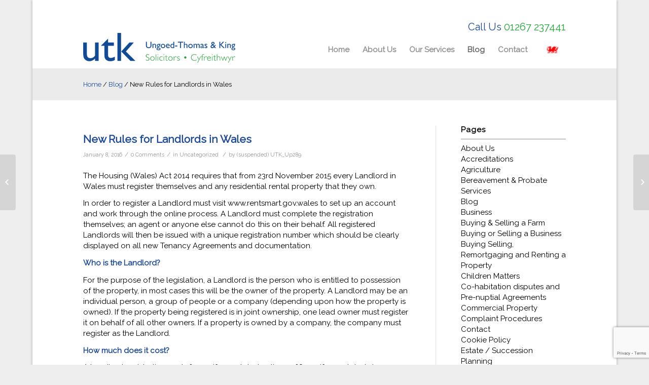

--- FILE ---
content_type: text/html; charset=UTF-8
request_url: http://www.utk.co.uk/blog/2016/01/08/new-rules-for-landlords-in-wales/
body_size: 19493
content:
<!DOCTYPE html>
<html lang="en-GB" class=" html_boxed responsive av-default-lightbox  html_header_top html_logo_left html_main_nav_header html_menu_right html_slim html_header_sticky_disabled html_header_shrinking_disabled html_header_topbar_active html_mobile_menu_phone html_header_searchicon_disabled html_content_align_center html_header_unstick_top_disabled html_header_stretch_disabled html_av-overlay-side html_av-overlay-side-classic html_av-submenu-noclone html_entry_id_1262 ">
<head>
<meta charset="UTF-8" />
<!-- page title, displayed in your browser bar -->
<title>New Rules for Landlords in Wales - UTK</title>
<script src="https://code.jquery.com/jquery-1.8.3.js"></script>
<script src="https://code.jquery.com/jquery-1.7.2.js"></script>
<script src="/wp-content/themes/UTK_Theme/js/Popup/jquery.leanModal.min.js"></script>
<script>

$(function(){

	$(".panel1-content").hide();
	$(".panel1").on("click", function(){
	$(".panel1-content").fadeToggle(300);
				
});

});

</script>
<link rel="icon" href="https://www.utk.co.uk/wp-content/uploads/2015/03/favicon.png" type="image/png" />


<!-- mobile setting -->
<meta name="viewport" content="width=device-width, initial-scale=1, maximum-scale=1">

<!-- Scripts/CSS and wp_head hook -->
<meta name='robots' content='index, follow, max-image-preview:large, max-snippet:-1, max-video-preview:-1' />
	<style>img:is([sizes="auto" i], [sizes^="auto," i]) { contain-intrinsic-size: 3000px 1500px }</style>
	
	<!-- This site is optimized with the Yoast SEO plugin v25.9 - https://yoast.com/wordpress/plugins/seo/ -->
	<title>New Rules for Landlords in Wales - UTK</title>
	<link rel="canonical" href="http://www.utk.co.uk/blog/2016/01/08/new-rules-for-landlords-in-wales/" />
	<meta property="og:locale" content="en_GB" />
	<meta property="og:type" content="article" />
	<meta property="og:title" content="New Rules for Landlords in Wales - UTK" />
	<meta property="og:description" content="The Housing (Wales) Act 2014 requires that from 23rd November 2015 every Landlord in Wales must register themselves and any residential rental property that they own. In order to register a Landlord must visit www.rentsmart.gov.wales to set up an account and work through the online process. A Landlord must complete the registration themselves; an agent [&hellip;]" />
	<meta property="og:url" content="http://www.utk.co.uk/blog/2016/01/08/new-rules-for-landlords-in-wales/" />
	<meta property="og:site_name" content="UTK" />
	<meta property="article:published_time" content="2016-01-08T12:54:50+00:00" />
	<meta property="article:modified_time" content="2016-01-28T13:07:32+00:00" />
	<meta name="author" content="(suspended) UTK_Up289" />
	<meta name="twitter:label1" content="Written by" />
	<meta name="twitter:data1" content="(suspended) UTK_Up289" />
	<meta name="twitter:label2" content="Estimated reading time" />
	<meta name="twitter:data2" content="6 minutes" />
	<script type="application/ld+json" class="yoast-schema-graph">{"@context":"https://schema.org","@graph":[{"@type":"WebPage","@id":"http://www.utk.co.uk/blog/2016/01/08/new-rules-for-landlords-in-wales/","url":"http://www.utk.co.uk/blog/2016/01/08/new-rules-for-landlords-in-wales/","name":"New Rules for Landlords in Wales - UTK","isPartOf":{"@id":"https://www.utk.co.uk/#website"},"datePublished":"2016-01-08T12:54:50+00:00","dateModified":"2016-01-28T13:07:32+00:00","author":{"@id":"https://www.utk.co.uk/#/schema/person/9fc1da5c75940dd02a9e5192e45c341c"},"breadcrumb":{"@id":"http://www.utk.co.uk/blog/2016/01/08/new-rules-for-landlords-in-wales/#breadcrumb"},"inLanguage":"en-GB","potentialAction":[{"@type":"ReadAction","target":["http://www.utk.co.uk/blog/2016/01/08/new-rules-for-landlords-in-wales/"]}]},{"@type":"BreadcrumbList","@id":"http://www.utk.co.uk/blog/2016/01/08/new-rules-for-landlords-in-wales/#breadcrumb","itemListElement":[{"@type":"ListItem","position":1,"name":"Home","item":"https://www.utk.co.uk/"},{"@type":"ListItem","position":2,"name":"Blog","item":"http://www.utk.co.uk/blog/"},{"@type":"ListItem","position":3,"name":"New Rules for Landlords in Wales"}]},{"@type":"WebSite","@id":"https://www.utk.co.uk/#website","url":"https://www.utk.co.uk/","name":"UTK","description":"UTK Solicitors","potentialAction":[{"@type":"SearchAction","target":{"@type":"EntryPoint","urlTemplate":"https://www.utk.co.uk/?s={search_term_string}"},"query-input":{"@type":"PropertyValueSpecification","valueRequired":true,"valueName":"search_term_string"}}],"inLanguage":"en-GB"},{"@type":"Person","@id":"https://www.utk.co.uk/#/schema/person/9fc1da5c75940dd02a9e5192e45c341c","name":"(suspended) UTK_Up289","image":{"@type":"ImageObject","inLanguage":"en-GB","@id":"https://www.utk.co.uk/#/schema/person/image/","url":"https://secure.gravatar.com/avatar/3beac728655256006bdb4a4657614dd1e80ca732d9db7a9183be67d632d47bd0?s=96&d=mm&r=g","contentUrl":"https://secure.gravatar.com/avatar/3beac728655256006bdb4a4657614dd1e80ca732d9db7a9183be67d632d47bd0?s=96&d=mm&r=g","caption":"(suspended) UTK_Up289"},"url":"http://www.utk.co.uk/blog/author/utk_up289/"}]}</script>
	<!-- / Yoast SEO plugin. -->


<link rel="alternate" type="application/rss+xml" title="UTK &raquo; Feed" href="http://www.utk.co.uk/feed/" />
<link rel="alternate" type="application/rss+xml" title="UTK &raquo; Comments Feed" href="http://www.utk.co.uk/comments/feed/" />
<link rel="alternate" type="application/rss+xml" title="UTK &raquo; New Rules for Landlords in Wales Comments Feed" href="http://www.utk.co.uk/blog/2016/01/08/new-rules-for-landlords-in-wales/feed/" />

<!-- google webfont font replacement -->

			<script type='text/javascript'>
			if(!document.cookie.match(/aviaPrivacyGoogleWebfontsDisabled/)){
				(function() {
					var f = document.createElement('link');
					
					f.type 	= 'text/css';
					f.rel 	= 'stylesheet';
					f.href 	= '//fonts.googleapis.com/css?family=Raleway';
					f.id 	= 'avia-google-webfont';
					
					document.getElementsByTagName('head')[0].appendChild(f);
				})();
			}
			</script>
			<script type="text/javascript">
/* <![CDATA[ */
window._wpemojiSettings = {"baseUrl":"https:\/\/s.w.org\/images\/core\/emoji\/16.0.1\/72x72\/","ext":".png","svgUrl":"https:\/\/s.w.org\/images\/core\/emoji\/16.0.1\/svg\/","svgExt":".svg","source":{"concatemoji":"http:\/\/www.utk.co.uk\/wp-includes\/js\/wp-emoji-release.min.js?ver=6.8.3"}};
/*! This file is auto-generated */
!function(s,n){var o,i,e;function c(e){try{var t={supportTests:e,timestamp:(new Date).valueOf()};sessionStorage.setItem(o,JSON.stringify(t))}catch(e){}}function p(e,t,n){e.clearRect(0,0,e.canvas.width,e.canvas.height),e.fillText(t,0,0);var t=new Uint32Array(e.getImageData(0,0,e.canvas.width,e.canvas.height).data),a=(e.clearRect(0,0,e.canvas.width,e.canvas.height),e.fillText(n,0,0),new Uint32Array(e.getImageData(0,0,e.canvas.width,e.canvas.height).data));return t.every(function(e,t){return e===a[t]})}function u(e,t){e.clearRect(0,0,e.canvas.width,e.canvas.height),e.fillText(t,0,0);for(var n=e.getImageData(16,16,1,1),a=0;a<n.data.length;a++)if(0!==n.data[a])return!1;return!0}function f(e,t,n,a){switch(t){case"flag":return n(e,"\ud83c\udff3\ufe0f\u200d\u26a7\ufe0f","\ud83c\udff3\ufe0f\u200b\u26a7\ufe0f")?!1:!n(e,"\ud83c\udde8\ud83c\uddf6","\ud83c\udde8\u200b\ud83c\uddf6")&&!n(e,"\ud83c\udff4\udb40\udc67\udb40\udc62\udb40\udc65\udb40\udc6e\udb40\udc67\udb40\udc7f","\ud83c\udff4\u200b\udb40\udc67\u200b\udb40\udc62\u200b\udb40\udc65\u200b\udb40\udc6e\u200b\udb40\udc67\u200b\udb40\udc7f");case"emoji":return!a(e,"\ud83e\udedf")}return!1}function g(e,t,n,a){var r="undefined"!=typeof WorkerGlobalScope&&self instanceof WorkerGlobalScope?new OffscreenCanvas(300,150):s.createElement("canvas"),o=r.getContext("2d",{willReadFrequently:!0}),i=(o.textBaseline="top",o.font="600 32px Arial",{});return e.forEach(function(e){i[e]=t(o,e,n,a)}),i}function t(e){var t=s.createElement("script");t.src=e,t.defer=!0,s.head.appendChild(t)}"undefined"!=typeof Promise&&(o="wpEmojiSettingsSupports",i=["flag","emoji"],n.supports={everything:!0,everythingExceptFlag:!0},e=new Promise(function(e){s.addEventListener("DOMContentLoaded",e,{once:!0})}),new Promise(function(t){var n=function(){try{var e=JSON.parse(sessionStorage.getItem(o));if("object"==typeof e&&"number"==typeof e.timestamp&&(new Date).valueOf()<e.timestamp+604800&&"object"==typeof e.supportTests)return e.supportTests}catch(e){}return null}();if(!n){if("undefined"!=typeof Worker&&"undefined"!=typeof OffscreenCanvas&&"undefined"!=typeof URL&&URL.createObjectURL&&"undefined"!=typeof Blob)try{var e="postMessage("+g.toString()+"("+[JSON.stringify(i),f.toString(),p.toString(),u.toString()].join(",")+"));",a=new Blob([e],{type:"text/javascript"}),r=new Worker(URL.createObjectURL(a),{name:"wpTestEmojiSupports"});return void(r.onmessage=function(e){c(n=e.data),r.terminate(),t(n)})}catch(e){}c(n=g(i,f,p,u))}t(n)}).then(function(e){for(var t in e)n.supports[t]=e[t],n.supports.everything=n.supports.everything&&n.supports[t],"flag"!==t&&(n.supports.everythingExceptFlag=n.supports.everythingExceptFlag&&n.supports[t]);n.supports.everythingExceptFlag=n.supports.everythingExceptFlag&&!n.supports.flag,n.DOMReady=!1,n.readyCallback=function(){n.DOMReady=!0}}).then(function(){return e}).then(function(){var e;n.supports.everything||(n.readyCallback(),(e=n.source||{}).concatemoji?t(e.concatemoji):e.wpemoji&&e.twemoji&&(t(e.twemoji),t(e.wpemoji)))}))}((window,document),window._wpemojiSettings);
/* ]]> */
</script>
<style id='wp-emoji-styles-inline-css' type='text/css'>

	img.wp-smiley, img.emoji {
		display: inline !important;
		border: none !important;
		box-shadow: none !important;
		height: 1em !important;
		width: 1em !important;
		margin: 0 0.07em !important;
		vertical-align: -0.1em !important;
		background: none !important;
		padding: 0 !important;
	}
</style>
<link rel='stylesheet' id='wp-block-library-css' href='http://www.utk.co.uk/wp-includes/css/dist/block-library/style.min.css?ver=6.8.3' type='text/css' media='all' />
<style id='classic-theme-styles-inline-css' type='text/css'>
/*! This file is auto-generated */
.wp-block-button__link{color:#fff;background-color:#32373c;border-radius:9999px;box-shadow:none;text-decoration:none;padding:calc(.667em + 2px) calc(1.333em + 2px);font-size:1.125em}.wp-block-file__button{background:#32373c;color:#fff;text-decoration:none}
</style>
<style id='global-styles-inline-css' type='text/css'>
:root{--wp--preset--aspect-ratio--square: 1;--wp--preset--aspect-ratio--4-3: 4/3;--wp--preset--aspect-ratio--3-4: 3/4;--wp--preset--aspect-ratio--3-2: 3/2;--wp--preset--aspect-ratio--2-3: 2/3;--wp--preset--aspect-ratio--16-9: 16/9;--wp--preset--aspect-ratio--9-16: 9/16;--wp--preset--color--black: #000000;--wp--preset--color--cyan-bluish-gray: #abb8c3;--wp--preset--color--white: #ffffff;--wp--preset--color--pale-pink: #f78da7;--wp--preset--color--vivid-red: #cf2e2e;--wp--preset--color--luminous-vivid-orange: #ff6900;--wp--preset--color--luminous-vivid-amber: #fcb900;--wp--preset--color--light-green-cyan: #7bdcb5;--wp--preset--color--vivid-green-cyan: #00d084;--wp--preset--color--pale-cyan-blue: #8ed1fc;--wp--preset--color--vivid-cyan-blue: #0693e3;--wp--preset--color--vivid-purple: #9b51e0;--wp--preset--gradient--vivid-cyan-blue-to-vivid-purple: linear-gradient(135deg,rgba(6,147,227,1) 0%,rgb(155,81,224) 100%);--wp--preset--gradient--light-green-cyan-to-vivid-green-cyan: linear-gradient(135deg,rgb(122,220,180) 0%,rgb(0,208,130) 100%);--wp--preset--gradient--luminous-vivid-amber-to-luminous-vivid-orange: linear-gradient(135deg,rgba(252,185,0,1) 0%,rgba(255,105,0,1) 100%);--wp--preset--gradient--luminous-vivid-orange-to-vivid-red: linear-gradient(135deg,rgba(255,105,0,1) 0%,rgb(207,46,46) 100%);--wp--preset--gradient--very-light-gray-to-cyan-bluish-gray: linear-gradient(135deg,rgb(238,238,238) 0%,rgb(169,184,195) 100%);--wp--preset--gradient--cool-to-warm-spectrum: linear-gradient(135deg,rgb(74,234,220) 0%,rgb(151,120,209) 20%,rgb(207,42,186) 40%,rgb(238,44,130) 60%,rgb(251,105,98) 80%,rgb(254,248,76) 100%);--wp--preset--gradient--blush-light-purple: linear-gradient(135deg,rgb(255,206,236) 0%,rgb(152,150,240) 100%);--wp--preset--gradient--blush-bordeaux: linear-gradient(135deg,rgb(254,205,165) 0%,rgb(254,45,45) 50%,rgb(107,0,62) 100%);--wp--preset--gradient--luminous-dusk: linear-gradient(135deg,rgb(255,203,112) 0%,rgb(199,81,192) 50%,rgb(65,88,208) 100%);--wp--preset--gradient--pale-ocean: linear-gradient(135deg,rgb(255,245,203) 0%,rgb(182,227,212) 50%,rgb(51,167,181) 100%);--wp--preset--gradient--electric-grass: linear-gradient(135deg,rgb(202,248,128) 0%,rgb(113,206,126) 100%);--wp--preset--gradient--midnight: linear-gradient(135deg,rgb(2,3,129) 0%,rgb(40,116,252) 100%);--wp--preset--font-size--small: 13px;--wp--preset--font-size--medium: 20px;--wp--preset--font-size--large: 36px;--wp--preset--font-size--x-large: 42px;--wp--preset--spacing--20: 0.44rem;--wp--preset--spacing--30: 0.67rem;--wp--preset--spacing--40: 1rem;--wp--preset--spacing--50: 1.5rem;--wp--preset--spacing--60: 2.25rem;--wp--preset--spacing--70: 3.38rem;--wp--preset--spacing--80: 5.06rem;--wp--preset--shadow--natural: 6px 6px 9px rgba(0, 0, 0, 0.2);--wp--preset--shadow--deep: 12px 12px 50px rgba(0, 0, 0, 0.4);--wp--preset--shadow--sharp: 6px 6px 0px rgba(0, 0, 0, 0.2);--wp--preset--shadow--outlined: 6px 6px 0px -3px rgba(255, 255, 255, 1), 6px 6px rgba(0, 0, 0, 1);--wp--preset--shadow--crisp: 6px 6px 0px rgba(0, 0, 0, 1);}:where(.is-layout-flex){gap: 0.5em;}:where(.is-layout-grid){gap: 0.5em;}body .is-layout-flex{display: flex;}.is-layout-flex{flex-wrap: wrap;align-items: center;}.is-layout-flex > :is(*, div){margin: 0;}body .is-layout-grid{display: grid;}.is-layout-grid > :is(*, div){margin: 0;}:where(.wp-block-columns.is-layout-flex){gap: 2em;}:where(.wp-block-columns.is-layout-grid){gap: 2em;}:where(.wp-block-post-template.is-layout-flex){gap: 1.25em;}:where(.wp-block-post-template.is-layout-grid){gap: 1.25em;}.has-black-color{color: var(--wp--preset--color--black) !important;}.has-cyan-bluish-gray-color{color: var(--wp--preset--color--cyan-bluish-gray) !important;}.has-white-color{color: var(--wp--preset--color--white) !important;}.has-pale-pink-color{color: var(--wp--preset--color--pale-pink) !important;}.has-vivid-red-color{color: var(--wp--preset--color--vivid-red) !important;}.has-luminous-vivid-orange-color{color: var(--wp--preset--color--luminous-vivid-orange) !important;}.has-luminous-vivid-amber-color{color: var(--wp--preset--color--luminous-vivid-amber) !important;}.has-light-green-cyan-color{color: var(--wp--preset--color--light-green-cyan) !important;}.has-vivid-green-cyan-color{color: var(--wp--preset--color--vivid-green-cyan) !important;}.has-pale-cyan-blue-color{color: var(--wp--preset--color--pale-cyan-blue) !important;}.has-vivid-cyan-blue-color{color: var(--wp--preset--color--vivid-cyan-blue) !important;}.has-vivid-purple-color{color: var(--wp--preset--color--vivid-purple) !important;}.has-black-background-color{background-color: var(--wp--preset--color--black) !important;}.has-cyan-bluish-gray-background-color{background-color: var(--wp--preset--color--cyan-bluish-gray) !important;}.has-white-background-color{background-color: var(--wp--preset--color--white) !important;}.has-pale-pink-background-color{background-color: var(--wp--preset--color--pale-pink) !important;}.has-vivid-red-background-color{background-color: var(--wp--preset--color--vivid-red) !important;}.has-luminous-vivid-orange-background-color{background-color: var(--wp--preset--color--luminous-vivid-orange) !important;}.has-luminous-vivid-amber-background-color{background-color: var(--wp--preset--color--luminous-vivid-amber) !important;}.has-light-green-cyan-background-color{background-color: var(--wp--preset--color--light-green-cyan) !important;}.has-vivid-green-cyan-background-color{background-color: var(--wp--preset--color--vivid-green-cyan) !important;}.has-pale-cyan-blue-background-color{background-color: var(--wp--preset--color--pale-cyan-blue) !important;}.has-vivid-cyan-blue-background-color{background-color: var(--wp--preset--color--vivid-cyan-blue) !important;}.has-vivid-purple-background-color{background-color: var(--wp--preset--color--vivid-purple) !important;}.has-black-border-color{border-color: var(--wp--preset--color--black) !important;}.has-cyan-bluish-gray-border-color{border-color: var(--wp--preset--color--cyan-bluish-gray) !important;}.has-white-border-color{border-color: var(--wp--preset--color--white) !important;}.has-pale-pink-border-color{border-color: var(--wp--preset--color--pale-pink) !important;}.has-vivid-red-border-color{border-color: var(--wp--preset--color--vivid-red) !important;}.has-luminous-vivid-orange-border-color{border-color: var(--wp--preset--color--luminous-vivid-orange) !important;}.has-luminous-vivid-amber-border-color{border-color: var(--wp--preset--color--luminous-vivid-amber) !important;}.has-light-green-cyan-border-color{border-color: var(--wp--preset--color--light-green-cyan) !important;}.has-vivid-green-cyan-border-color{border-color: var(--wp--preset--color--vivid-green-cyan) !important;}.has-pale-cyan-blue-border-color{border-color: var(--wp--preset--color--pale-cyan-blue) !important;}.has-vivid-cyan-blue-border-color{border-color: var(--wp--preset--color--vivid-cyan-blue) !important;}.has-vivid-purple-border-color{border-color: var(--wp--preset--color--vivid-purple) !important;}.has-vivid-cyan-blue-to-vivid-purple-gradient-background{background: var(--wp--preset--gradient--vivid-cyan-blue-to-vivid-purple) !important;}.has-light-green-cyan-to-vivid-green-cyan-gradient-background{background: var(--wp--preset--gradient--light-green-cyan-to-vivid-green-cyan) !important;}.has-luminous-vivid-amber-to-luminous-vivid-orange-gradient-background{background: var(--wp--preset--gradient--luminous-vivid-amber-to-luminous-vivid-orange) !important;}.has-luminous-vivid-orange-to-vivid-red-gradient-background{background: var(--wp--preset--gradient--luminous-vivid-orange-to-vivid-red) !important;}.has-very-light-gray-to-cyan-bluish-gray-gradient-background{background: var(--wp--preset--gradient--very-light-gray-to-cyan-bluish-gray) !important;}.has-cool-to-warm-spectrum-gradient-background{background: var(--wp--preset--gradient--cool-to-warm-spectrum) !important;}.has-blush-light-purple-gradient-background{background: var(--wp--preset--gradient--blush-light-purple) !important;}.has-blush-bordeaux-gradient-background{background: var(--wp--preset--gradient--blush-bordeaux) !important;}.has-luminous-dusk-gradient-background{background: var(--wp--preset--gradient--luminous-dusk) !important;}.has-pale-ocean-gradient-background{background: var(--wp--preset--gradient--pale-ocean) !important;}.has-electric-grass-gradient-background{background: var(--wp--preset--gradient--electric-grass) !important;}.has-midnight-gradient-background{background: var(--wp--preset--gradient--midnight) !important;}.has-small-font-size{font-size: var(--wp--preset--font-size--small) !important;}.has-medium-font-size{font-size: var(--wp--preset--font-size--medium) !important;}.has-large-font-size{font-size: var(--wp--preset--font-size--large) !important;}.has-x-large-font-size{font-size: var(--wp--preset--font-size--x-large) !important;}
:where(.wp-block-post-template.is-layout-flex){gap: 1.25em;}:where(.wp-block-post-template.is-layout-grid){gap: 1.25em;}
:where(.wp-block-columns.is-layout-flex){gap: 2em;}:where(.wp-block-columns.is-layout-grid){gap: 2em;}
:root :where(.wp-block-pullquote){font-size: 1.5em;line-height: 1.6;}
</style>
<link rel='stylesheet' id='contact-form-7-css' href='http://www.utk.co.uk/wp-content/plugins/contact-form-7/includes/css/styles.css?ver=6.1.1' type='text/css' media='all' />
<link rel='stylesheet' id='shiftnav-css' href='http://www.utk.co.uk/wp-content/plugins/shiftnav-responsive-mobile-menu/assets/css/shiftnav.min.css?ver=1.8.2' type='text/css' media='all' />
<link rel='stylesheet' id='shiftnav-font-awesome-css' href='http://www.utk.co.uk/wp-content/plugins/shiftnav-responsive-mobile-menu/assets/css/fontawesome/css/font-awesome.min.css?ver=1.8.2' type='text/css' media='all' />
<link rel='stylesheet' id='shiftnav-standard-dark-css' href='http://www.utk.co.uk/wp-content/plugins/shiftnav-responsive-mobile-menu/assets/css/skins/standard-dark.css?ver=1.8.2' type='text/css' media='all' />
<link rel='stylesheet' id='avia-merged-styles-css' href='http://www.utk.co.uk/wp-content/uploads/dynamic_avia/avia-merged-styles-6968f370d37ba9152dd36be3e9edf8b2.css' type='text/css' media='all' />
<script type="text/javascript" src="http://www.utk.co.uk/wp-includes/js/jquery/jquery.min.js?ver=3.7.1" id="jquery-core-js"></script>
<script type="text/javascript" src="http://www.utk.co.uk/wp-includes/js/jquery/jquery-migrate.min.js?ver=3.4.1" id="jquery-migrate-js"></script>
<link rel="https://api.w.org/" href="http://www.utk.co.uk/wp-json/" /><link rel="alternate" title="JSON" type="application/json" href="http://www.utk.co.uk/wp-json/wp/v2/posts/1262" /><link rel="EditURI" type="application/rsd+xml" title="RSD" href="http://www.utk.co.uk/xmlrpc.php?rsd" />
<meta name="generator" content="WordPress 6.8.3" />
<link rel='shortlink' href='http://www.utk.co.uk/?p=1262' />
<link rel="alternate" title="oEmbed (JSON)" type="application/json+oembed" href="http://www.utk.co.uk/wp-json/oembed/1.0/embed?url=http%3A%2F%2Fwww.utk.co.uk%2Fblog%2F2016%2F01%2F08%2Fnew-rules-for-landlords-in-wales%2F" />
<link rel="alternate" title="oEmbed (XML)" type="text/xml+oembed" href="http://www.utk.co.uk/wp-json/oembed/1.0/embed?url=http%3A%2F%2Fwww.utk.co.uk%2Fblog%2F2016%2F01%2F08%2Fnew-rules-for-landlords-in-wales%2F&#038;format=xml" />

		<!-- ShiftNav CSS
	================================================================ -->
		<style type="text/css" id="shiftnav-dynamic-css">
				@media only screen and (min-width:1140px){ #shiftnav-toggle-main, .shiftnav-toggle-mobile{ display:none; } .shiftnav-wrap { padding-top:0 !important; } }
	@media only screen and (max-width:1139px){ #advanced_menu_toggle, #header_main{ display:none !important; } }

/* Status: Loaded from Transient */
		</style>
		<!-- end ShiftNav CSS -->

	<link rel="profile" href="http://gmpg.org/xfn/11" />
<link rel="alternate" type="application/rss+xml" title="UTK RSS2 Feed" href="http://www.utk.co.uk/feed/" />
<link rel="pingback" href="http://www.utk.co.uk/xmlrpc.php" />
<!--[if lt IE 9]><script src="http://www.utk.co.uk/wp-content/themes/UTK_Parent/js/html5shiv.js"></script><![endif]-->
<link rel="icon" href="http://www.utk.co.uk/wp-content/uploads/2015/03/favicon.png" type="image/png">

<!-- To speed up the rendering and to display the site as fast as possible to the user we include some styles and scripts for above the fold content inline -->
<script type="text/javascript">'use strict';var avia_is_mobile=!1;if(/Android|webOS|iPhone|iPad|iPod|BlackBerry|IEMobile|Opera Mini/i.test(navigator.userAgent)&&'ontouchstart' in document.documentElement){avia_is_mobile=!0;document.documentElement.className+=' avia_mobile '}
else{document.documentElement.className+=' avia_desktop '};document.documentElement.className+=' js_active ';(function(){var e=['-webkit-','-moz-','-ms-',''],n='';for(var t in e){if(e[t]+'transform' in document.documentElement.style){document.documentElement.className+=' avia_transform ';n=e[t]+'transform'};if(e[t]+'perspective' in document.documentElement.style)document.documentElement.className+=' avia_transform3d '};if(typeof document.getElementsByClassName=='function'&&typeof document.documentElement.getBoundingClientRect=='function'&&avia_is_mobile==!1){if(n&&window.innerHeight>0){setTimeout(function(){var e=0,o={},a=0,t=document.getElementsByClassName('av-parallax'),i=window.pageYOffset||document.documentElement.scrollTop;for(e=0;e<t.length;e++){t[e].style.top='0px';o=t[e].getBoundingClientRect();a=Math.ceil((window.innerHeight+i-o.top)*0.3);t[e].style[n]='translate(0px, '+a+'px)';t[e].style.top='auto';t[e].className+=' enabled-parallax '}},50)}}})();</script><style type='text/css'>
@font-face {font-family: 'entypo-fontello'; font-weight: normal; font-style: normal; font-display: auto;
src: url('http://www.utk.co.uk/wp-content/themes/UTK_Parent/config-templatebuilder/avia-template-builder/assets/fonts/entypo-fontello.eot');
src: url('http://www.utk.co.uk/wp-content/themes/UTK_Parent/config-templatebuilder/avia-template-builder/assets/fonts/entypo-fontello.eot?#iefix') format('embedded-opentype'), 
url('http://www.utk.co.uk/wp-content/themes/UTK_Parent/config-templatebuilder/avia-template-builder/assets/fonts/entypo-fontello.woff') format('woff'), 
url('http://www.utk.co.uk/wp-content/themes/UTK_Parent/config-templatebuilder/avia-template-builder/assets/fonts/entypo-fontello.ttf') format('truetype'), 
url('http://www.utk.co.uk/wp-content/themes/UTK_Parent/config-templatebuilder/avia-template-builder/assets/fonts/entypo-fontello.svg#entypo-fontello') format('svg');
} #top .avia-font-entypo-fontello, body .avia-font-entypo-fontello, html body [data-av_iconfont='entypo-fontello']:before{ font-family: 'entypo-fontello'; }
</style>

<!--
Debugging Info for Theme support: 

Theme: Enfold
Version: 4.5.7
Installed: UTK_Parent
AviaFramework Version: 5.0
AviaBuilder Version: 0.9.5
aviaElementManager Version: 1.0.1
- - - - - - - - - - -
ChildTheme: UTK Theme
ChildTheme Version: 3.5.2
ChildTheme Installed: UTK_Parent

ML:256-PU:24-PLA:15
WP:6.8.3
Compress: CSS:all theme files - JS:all theme files
Updates: disabled
PLAu:15
-->
</head>




<body id="top" class="wp-singular post-template-default single single-post postid-1262 single-format-standard wp-theme-UTK_Parent wp-child-theme-UTK_Theme boxed raleway " itemscope="itemscope" itemtype="https://schema.org/WebPage" >

	<div id='wrap_all'>
	

	
<header id='header' class=' header_color light_bg_color  av_header_top av_logo_left av_main_nav_header av_menu_right av_slim av_header_sticky_disabled av_header_shrinking_disabled av_header_stretch_disabled av_mobile_menu_phone av_header_searchicon_disabled av_header_unstick_top_disabled av_bottom_nav_disabled  av_header_border_disabled'  role="banner" itemscope="itemscope" itemtype="https://schema.org/WPHeader" >

<a id="advanced_menu_toggle" href="#" aria-hidden='true' data-av_icon='' data-av_iconfont='entypo-fontello'></a><a id="advanced_menu_hide" href="#" 	aria-hidden='true' data-av_icon='' data-av_iconfont='entypo-fontello'></a>	



		<div  id='header_main' class='container_wrap container_wrap_logo'>
			 <div class="container" style="height: 44px;line-height: 44px;">
	 <div class="telno">

	Call Us <a href="tel:01267 237441">01267 237441</a>
			   
		</div></div>

        	
				 <div class='container'>
				
					<div class='inner-container'>
					
					
					
						<strong class='logo'><a href='http://www.utk.co.uk/'><img height='100' width='300' src='http://www.utk.co.uk/wp-content/uploads/2015/02/utklogo3.png' alt='UTK' /></a></strong><nav class='main_menu' data-selectname='Select a page'  role="navigation" itemscope="itemscope" itemtype="https://schema.org/SiteNavigationElement" ><div class="avia-menu av-main-nav-wrap"><ul id="avia-menu" class="menu av-main-nav"><li id="menu-item-16" class="menu-item menu-item-type-post_type menu-item-object-page menu-item-home menu-item-top-level menu-item-top-level-1"><a href="http://www.utk.co.uk/" itemprop="url"><span class="avia-bullet"></span><span class="avia-menu-text">Home</span><span class="avia-menu-fx"><span class="avia-arrow-wrap"><span class="avia-arrow"></span></span></span></a></li>
<li id="menu-item-37" class="menu-item menu-item-type-post_type menu-item-object-page menu-item-has-children menu-item-top-level menu-item-top-level-2"><a href="http://www.utk.co.uk/about-us/" itemprop="url"><span class="avia-bullet"></span><span class="avia-menu-text">About Us</span><span class="avia-menu-fx"><span class="avia-arrow-wrap"><span class="avia-arrow"></span></span></span></a>


<ul class="sub-menu">
	<li id="menu-item-137" class="menu-item menu-item-type-post_type menu-item-object-page"><a href="http://www.utk.co.uk/about-us/our-team/" itemprop="url"><span class="avia-bullet"></span><span class="avia-menu-text">Our Team</span></a></li>
	<li id="menu-item-329" class="menu-item menu-item-type-post_type menu-item-object-page"><a href="http://www.utk.co.uk/about-us/accreditations/" itemprop="url"><span class="avia-bullet"></span><span class="avia-menu-text">Accreditations</span></a></li>
	<li id="menu-item-330" class="menu-item menu-item-type-post_type menu-item-object-page"><a href="http://www.utk.co.uk/about-us/join-us/" itemprop="url"><span class="avia-bullet"></span><span class="avia-menu-text">Join Us</span></a></li>
</ul>
</li>
<li id="menu-item-38" class="menu-item menu-item-type-post_type menu-item-object-page menu-item-has-children menu-item-mega-parent  menu-item-top-level menu-item-top-level-3"><a href="http://www.utk.co.uk/our-services/" itemprop="url"><span class="avia-bullet"></span><span class="avia-menu-text">Our Services</span><span class="avia-menu-fx"><span class="avia-arrow-wrap"><span class="avia-arrow"></span></span></span></a>
<div class='avia_mega_div avia_mega3 nine units'>

<ul class="sub-menu">
	<li id="menu-item-65" class="menu-item menu-item-type-post_type menu-item-object-page menu-item-has-children avia_mega_menu_columns_3 three units  avia_mega_menu_columns_first"><span class='mega_menu_title heading-color av-special-font'><a href='http://www.utk.co.uk/our-services/individuals-family/'>Individuals &amp; Family</a></span>
	<ul class="sub-menu">
		<li id="menu-item-72" class="menu-item menu-item-type-post_type menu-item-object-page"><a href="http://www.utk.co.uk/our-services/individuals-family/buying-selling-or-renting-a-property/" itemprop="url"><span class="avia-bullet"></span><span class="avia-menu-text">Buying Selling, Remortgaging and Renting a Property</span></a></li>
		<li id="menu-item-71" class="menu-item menu-item-type-post_type menu-item-object-page"><a href="http://www.utk.co.uk/our-services/individuals-family/wills-probate/" itemprop="url"><span class="avia-bullet"></span><span class="avia-menu-text">Wills, Trusts &amp; Tax Advice</span></a></li>
		<li id="menu-item-70" class="menu-item menu-item-type-post_type menu-item-object-page"><a href="http://www.utk.co.uk/our-services/individuals-family/lasting-powers-of-attorney/" itemprop="url"><span class="avia-bullet"></span><span class="avia-menu-text">Lasting Powers of Attorney &amp; Court of Protection</span></a></li>
		<li id="menu-item-69" class="menu-item menu-item-type-post_type menu-item-object-page"><a href="http://www.utk.co.uk/our-services/individuals-family/bereavement-and-probate/" itemprop="url"><span class="avia-bullet"></span><span class="avia-menu-text">Bereavement &#038; Probate Services</span></a></li>
	</ul>
</li>
	<li id="menu-item-286" class="menu-item menu-item-type-post_type menu-item-object-page menu-item-has-children avia_mega_menu_columns_3 three units "><span class='mega_menu_title heading-color av-special-font'><a href='http://www.utk.co.uk/our-services/business-service/'>Business</a></span>
	<ul class="sub-menu">
		<li id="menu-item-94" class="menu-item menu-item-type-post_type menu-item-object-page"><a href="http://www.utk.co.uk/our-services/business-service/commercial-property/" itemprop="url"><span class="avia-bullet"></span><span class="avia-menu-text">Commercial Property</span></a></li>
		<li id="menu-item-95" class="menu-item menu-item-type-post_type menu-item-object-page"><a href="http://www.utk.co.uk/our-services/business-service/buying-or-selling-a-business/" itemprop="url"><span class="avia-bullet"></span><span class="avia-menu-text">Buying or Selling a Business</span></a></li>
		<li id="menu-item-96" class="menu-item menu-item-type-post_type menu-item-object-page"><a href="http://www.utk.co.uk/our-services/business-service/property-development/" itemprop="url"><span class="avia-bullet"></span><span class="avia-menu-text">Property Development</span></a></li>
		<li id="menu-item-93" class="menu-item menu-item-type-post_type menu-item-object-page"><a href="http://www.utk.co.uk/our-services/business-service/renewable-energy/" itemprop="url"><span class="avia-bullet"></span><span class="avia-menu-text">Renewable Energy</span></a></li>
	</ul>
</li>
	<li id="menu-item-63" class="menu-item menu-item-type-post_type menu-item-object-page menu-item-has-children avia_mega_menu_columns_3 three units avia_mega_menu_columns_last"><span class='mega_menu_title heading-color av-special-font'><a href='http://www.utk.co.uk/our-services/agriculture/'>Agriculture</a></span>
	<ul class="sub-menu">
		<li id="menu-item-107" class="menu-item menu-item-type-post_type menu-item-object-page"><a href="http://www.utk.co.uk/our-services/agriculture/selling-buying-a-farm/" itemprop="url"><span class="avia-bullet"></span><span class="avia-menu-text">Buying &#038; Selling a Farm</span></a></li>
		<li id="menu-item-108" class="menu-item menu-item-type-post_type menu-item-object-page"><a href="http://www.utk.co.uk/our-services/agriculture/estate-succession-planning/" itemprop="url"><span class="avia-bullet"></span><span class="avia-menu-text">Estate / Succession Planning</span></a></li>
		<li id="menu-item-109" class="menu-item menu-item-type-post_type menu-item-object-page"><a href="http://www.utk.co.uk/our-services/agriculture/registering-your-property/" itemprop="url"><span class="avia-bullet"></span><span class="avia-menu-text">Registering Your Property</span></a></li>
		<li id="menu-item-111" class="menu-item menu-item-type-post_type menu-item-object-page"><a href="http://www.utk.co.uk/our-services/agriculture/tenancy-agreements/" itemprop="url"><span class="avia-bullet"></span><span class="avia-menu-text">Tenancy Agreements</span></a></li>
	</ul>
</li>
</ul>

</div>
</li>
<li id="menu-item-39" class="menu-item menu-item-type-post_type menu-item-object-page current_page_parent menu-item-top-level menu-item-top-level-4 current-menu-item"><a href="http://www.utk.co.uk/blog/" itemprop="url"><span class="avia-bullet"></span><span class="avia-menu-text">Blog</span><span class="avia-menu-fx"><span class="avia-arrow-wrap"><span class="avia-arrow"></span></span></span></a></li>
<li id="menu-item-40" class="menu-item menu-item-type-post_type menu-item-object-page menu-item-top-level menu-item-top-level-5"><a href="http://www.utk.co.uk/contact/" itemprop="url"><span class="avia-bullet"></span><span class="avia-menu-text">Contact</span><span class="avia-menu-fx"><span class="avia-arrow-wrap"><span class="avia-arrow"></span></span></span></a></li>
<li id="menu-item-397" class="menu-item menu-item-type-custom menu-item-object-custom menu-item-top-level menu-item-top-level-6"><a href="http://www.utk.co.uk/cymraeg/" itemprop="url"><span class="avia-bullet"></span><span class="avia-menu-text"><div id="Welsh"></div></span><span class="avia-menu-fx"><span class="avia-arrow-wrap"><span class="avia-arrow"></span></span></span></a></li>
<li class="av-burger-menu-main menu-item-avia-special ">
	        			<a href="#">
							<span class="av-hamburger av-hamburger--spin av-js-hamburger">
					        <span class="av-hamburger-box">
						          <span class="av-hamburger-inner"></span>
						          <strong>Menu</strong>
					        </span>
							</span>
						</a>
	        		   </li></ul></div></nav>				
					 <!-- end inner-container-->
			        </div>
						
		        <!-- end container-->
		        </div>

		<!-- end container_wrap-->
		</div>
		
		<div class='header_bg'></div>

<!-- end header -->
</header>
	
	<div id='main' data-scroll-offset='0'>

	


	<div style="background:#ebebeb;padding:10px 0px;">
		<div class="container">
			<p id="breadcrumbs"><span><span><a href="https://www.utk.co.uk/">Home</a></span> / <span><a href="http://www.utk.co.uk/blog/">Blog</a></span> / <span class="breadcrumb_last" aria-current="page">New Rules for Landlords in Wales</span></span></p>
		</div>
	</div>

		<div class='container_wrap container_wrap_first main_color sidebar_right' style='padding-top:50px;'>

			<div class='container template-blog template-single-blog '>

				<main style='padding-top:0;' class='content units av-content-small alpha '  role="main" itemscope="itemscope" itemtype="https://schema.org/Blog" >

                    
	
	




<article class='post-entry post-entry-type-standard post-entry-1262 post-loop-1 post-parity-odd post-entry-last single-big  post-1262 post type-post status-publish format-standard hentry category-uncategorized'  itemscope="itemscope" itemtype="https://schema.org/BlogPosting" itemprop="blogPost" ><div class='blog-meta'></div><div class='entry-content-wrapper clearfix standard-content'><header class="entry-content-header"><h1 class='post-title entry-title '  itemprop="headline" >	<a href='http://www.utk.co.uk/blog/2016/01/08/new-rules-for-landlords-in-wales/' rel='bookmark' title='Permanent Link: New Rules for Landlords in Wales'>New Rules for Landlords in Wales			<span class='post-format-icon minor-meta'></span>	</a></h1><span class='post-meta-infos'><time class='date-container minor-meta updated'  itemprop="datePublished" datetime="2016-01-08T12:54:50+00:00" >January 8, 2016</time><span class='text-sep text-sep-date'>/</span><span class='comment-container minor-meta'><a href="http://www.utk.co.uk/blog/2016/01/08/new-rules-for-landlords-in-wales/#respond" class="comments-link" >0 Comments</a></span><span class='text-sep text-sep-comment'>/</span><span class="blog-categories minor-meta">in <a href="http://www.utk.co.uk/blog/category/uncategorized/" rel="tag">Uncategorized</a> </span><span class="text-sep text-sep-cat">/</span><span class="blog-author minor-meta">by <span class="entry-author-link"  itemprop="author" ><span class="vcard author"><span class="fn"><a href="http://www.utk.co.uk/blog/author/utk_up289/" title="Posts by (suspended) UTK_Up289" rel="author">(suspended) UTK_Up289</a></span></span></span></span></span></header><div class="entry-content"  itemprop="text" ><p>The Housing (Wales) Act 2014 requires that from 23rd November 2015 every Landlord in Wales must register themselves and any residential rental property that they own.</p>
<p>In order to register a Landlord must visit www.rentsmart.gov.wales to set up an account and work through the online process. A Landlord must complete the registration themselves; an agent or anyone else cannot do this on their behalf. All registered Landlords will then be issued with a unique registration number which should be clearly displayed on all new Tenancy Agreements and documentation.<span id="more-1262"></span></p>
<p><strong>Who is the Landlord?</strong></p>
<p>For the purpose of the legislation, a Landlord is the person who is entitled to possession of the property, in most cases this will be the owner of the property. A Landlord may be an individual person, a group of people or a company (depending upon how the property is owned). If the property being registered is in joint ownership, one lead owner must register it on behalf of all other owners. If a property is owned by a company, the company must register as the Landlord.</p>
<p><strong>How much does it cost?</strong></p>
<p>A Landlord registration costs £33.50 if completed online or £80.50 if completed via paper application. The cost of registration does not increase if more than one rental property is part of the registration.</p>
<p><strong>What rental properties must be registered?</strong></p>
<p>A Landlord must include the addresses of all residential rental properties let on assured, assured shorthold or regulated tenancies in Wales.</p>
<p><strong>How long does registration last?</strong></p>
<p>A Landlord’s registration lasts for 5 years after which time they must re-register.</p>
<p><strong>What if my details change?</strong></p>
<p>During the registered period a Landlord must keep all information up to date. Under the legislation Rent Smart Wales should be notified of the following:-</p>
<p>• Any change in name; correspondence address; contact telephone number; e-mail address or other contact information provided as part of the registration;<br />
• Any change to undertake management at the registered rental property (for which they would need a licence from Rent Smart Wales);<br />
• Any changes of interest the Landlord has with the rental property (for example if they sell a registered property);<br />
• Any acquisition of another property subject, marketed or offered to let under a domestic tenancy in Wales.</p>
<p><strong>Self-management</strong></p>
<p>In addition to registration, any Landlord that seeks to self-manage their property on a day to day basis will also be required to obtain a licence.<br />
If you undertake any of the following then you will be considered to self-manage the property:-</p>
<p>• arranging or conducting viewings with prospective Tenants;<br />
• gathering evidence for the purpose of establishing the suitability of prospective Tenants (for example, by confirming character references, undertaking credit checks or interviewing a prospective Tenant);<br />
• preparing or arranging the preparation of a Tenancy Agreement;<br />
• preparing or arranging the preparation of an Inventory for the dwelling or Schedule of Condition for the dwelling;<br />
• collecting rent;<br />
• being the principal point of contact for the Tenant in relation to matters arising under the tenancy;<br />
• making arrangements with a person to carry out repairs or maintenance;<br />
• making arrangements with a Tenant or occupier of the dwelling to secure access to the dwelling for any purpose;<br />
• checking the contents or condition of the dwelling, or arranging for them to be checked as part of a current tenancy or for one which has ended;<br />
• serving notice to terminate a tenancy.</p>
<p><strong>How to obtain a licence?</strong></p>
<p>To commence an application for a licence, a Landlord can download and print a form to send by post; this can be downloaded in your registered account on Rent Smart Wales. If you are a joint Landlord who is not the lead registering Landlord, you will need to create your own account in order to download the application form and book training.</p>
<p>To submit a valid application for a licence, all required information must be submitted, evidence of suitable landlord training provided and the &#8216;fit and proper person’ declaration must be completed. The training necessary to obtain a licence can either be undertaken directly with Rent Smart Wales or with an approved training provider authorised by Rent Smart Wales.</p>
<p>Once a complete application is submitted to Rent Smart Wales it will be assessed to determine if a licence can be granted. Rent Smart Wales will also determine that the Landlord is ‘fit and proper’ (by ensuring they have no relevant convictions against them) and make sure the training that the Landlord has completed is suitable for licensing purposes.</p>
<p>Once a licence is awarded the Landlord will receive notification of their unique licence number and the conditions attached to their licence. The Landlord will also receive a licence card in the post.</p>
<p><strong>How long does a licence last?</strong></p>
<p>A licence will last for 5 years. During this time the Landlord must keep all information in their licence application up to date (for example any change in telephone number) and they must adhere to the Code of Practice. The Code of Practice was created by the Welsh Government as a way of ensuring a consistent standard of letting and management practice in line with legal requirements in Wales. If a licence holder fails to comply with any condition of their licence, or is no longer ‘fit and proper’, then their licence can be revoked. This is a serious sanction which means that the Landlord can no longer undertake any letting or management activities at any rental properties in Wales and instead must instruct a licensed agent to act on their behalf at all their rental properties.</p>
<p><strong>What training do Landlords require?</strong></p>
<p>If the applicant is an individual then that person must undertake the training themselves. If the applicant is a company or charity, the people that it employs (under a contract of service) who carry out letting and management work as part of their employment, must undertake training for the applicant to receive its licence.</p>
<p>Training for Landlords is provided through a one day course which covers the main aspects of renting out and managing private rented accommodation in Wales. The course aims to set out the various rights, responsibilities and obligations of both Landlords and their Tenants in an interactive and informative manner. Online training options will be launched in 2016 for those Landlords who do not find attending a course convenient. All self-managing Landlords have until Wednesday 23rd November 2016 to obtain their licence.</p>
<p><strong>Can I train locally?</strong></p>
<p>Landlord training sessions regularly take place in Carmarthen and Swansea at a cost of £100.00 per person (at the time of print). Visit www.rentsmart.gov.wales/en/courses to book your course.</p>
<p><strong>Further information</strong></p>
<p>For informed and expert advice in relation to any aspect of Landlord and Tenant Law including the preparation of tenancy agreements for your rental property, please telephone our experienced Property Team on 01267 237441 for a free no obligation telephone call or initial 30 minute consultation. We can also advise on the recovery of any rent arrears or re-possession of the property.</p>
</div><footer class="entry-footer"><div class='av-share-box'><h5 class='av-share-link-description av-no-toc'>Share this entry</h5><ul class='av-share-box-list noLightbox'><li class='av-share-link av-social-link-facebook' ><a target="_blank" aria-label="Share on Facebook" href='https://www.facebook.com/sharer.php?u=http://www.utk.co.uk/blog/2016/01/08/new-rules-for-landlords-in-wales/&#038;t=New%20Rules%20for%20Landlords%20in%20Wales' aria-hidden='true' data-av_icon='' data-av_iconfont='entypo-fontello' title='' data-avia-related-tooltip='Share on Facebook'><span class='avia_hidden_link_text'>Share on Facebook</span></a></li><li class='av-share-link av-social-link-twitter' ><a target="_blank" aria-label="Share on Twitter" href='https://twitter.com/share?text=New%20Rules%20for%20Landlords%20in%20Wales&#038;url=http://www.utk.co.uk/?p=1262' aria-hidden='true' data-av_icon='' data-av_iconfont='entypo-fontello' title='' data-avia-related-tooltip='Share on Twitter'><span class='avia_hidden_link_text'>Share on Twitter</span></a></li><li class='av-share-link av-social-link-gplus' ><a target="_blank" aria-label="Share on Google+" href='https://plus.google.com/share?url=http://www.utk.co.uk/blog/2016/01/08/new-rules-for-landlords-in-wales/' aria-hidden='true' data-av_icon='' data-av_iconfont='entypo-fontello' title='' data-avia-related-tooltip='Share on Google+'><span class='avia_hidden_link_text'>Share on Google+</span></a></li><li class='av-share-link av-social-link-linkedin' ><a target="_blank" aria-label="Share on Linkedin" href='https://linkedin.com/shareArticle?mini=true&#038;title=New%20Rules%20for%20Landlords%20in%20Wales&#038;url=http://www.utk.co.uk/blog/2016/01/08/new-rules-for-landlords-in-wales/' aria-hidden='true' data-av_icon='' data-av_iconfont='entypo-fontello' title='' data-avia-related-tooltip='Share on Linkedin'><span class='avia_hidden_link_text'>Share on Linkedin</span></a></li></ul></div></footer><div class='post_delimiter'></div></div><div class='post_author_timeline'></div></article><div class='single-big'></div>


	        	
	        	
<div class='comment-entry post-entry'>

<div class='comment_meta_container'>
			
			<div class='side-container-comment'>
	        		
	        		<div class='side-container-comment-inner'>
	        				        			
	        			<span class='comment-count'>0</span>
   						<span class='comment-text'>replies</span>
   						<span class='center-border center-border-left'></span>
   						<span class='center-border center-border-right'></span>
   						
	        		</div>
	        		
	        	</div>
			
			</div>

<div class='comment_container'><h3 class='miniheading '>Leave a Reply</h3><span class='minitext'>Want to join the discussion? <br/>Feel free to contribute!</span>	<div id="respond" class="comment-respond">
		<h3 id="reply-title" class="comment-reply-title">Leave a Reply <small><a rel="nofollow" id="cancel-comment-reply-link" href="/blog/2016/01/08/new-rules-for-landlords-in-wales/#respond" style="display:none;">Cancel reply</a></small></h3><p class="must-log-in">You must be <a href="http://www.utk.co.uk/wp-login.php?redirect_to=http%3A%2F%2Fwww.utk.co.uk%2Fblog%2F2016%2F01%2F08%2Fnew-rules-for-landlords-in-wales%2F">logged in</a> to post a comment.</p>	</div><!-- #respond -->
	</div>
</div>
				<!--end content-->
				</main>

				<aside class='sidebar sidebar_right   alpha units'  role="complementary" itemscope="itemscope" itemtype="https://schema.org/WPSideBar" ><div class='inner_sidebar extralight-border'><section class='widget widget_pages'><h3 class='widgettitle'>Pages</h3><ul><li class="page_item page-item-21 page_item_has_children"><a href="http://www.utk.co.uk/about-us/">About Us</a></li>
<li class="page_item page-item-305"><a href="http://www.utk.co.uk/about-us/accreditations/">Accreditations</a></li>
<li class="page_item page-item-47 page_item_has_children"><a href="http://www.utk.co.uk/our-services/agriculture/">Agriculture</a></li>
<li class="page_item page-item-55"><a href="http://www.utk.co.uk/our-services/individuals-family/bereavement-and-probate/">Bereavement &#038; Probate Services</a></li>
<li class="page_item page-item-33 current_page_parent"><a href="http://www.utk.co.uk/blog/">Blog</a></li>
<li class="page_item page-item-275 page_item_has_children"><a href="http://www.utk.co.uk/our-services/business-service/">Business</a></li>
<li class="page_item page-item-97"><a href="http://www.utk.co.uk/our-services/agriculture/selling-buying-a-farm/">Buying &#038; Selling a Farm</a></li>
<li class="page_item page-item-85"><a href="http://www.utk.co.uk/our-services/business-service/buying-or-selling-a-business/">Buying or Selling a Business</a></li>
<li class="page_item page-item-49"><a href="http://www.utk.co.uk/our-services/individuals-family/buying-selling-or-renting-a-property/">Buying Selling, Remortgaging and Renting a Property</a></li>
<li class="page_item page-item-545"><a href="http://www.utk.co.uk/our-services/individuals-family/children-matters/">Children Matters</a></li>
<li class="page_item page-item-547"><a href="http://www.utk.co.uk/our-services/individuals-family/co-habitation-disputes-and-pre-nuptial-agreements/">Co-habitation disputes and Pre-nuptial Agreements</a></li>
<li class="page_item page-item-83"><a href="http://www.utk.co.uk/our-services/business-service/commercial-property/">Commercial Property</a></li>
<li class="page_item page-item-2123"><a href="http://www.utk.co.uk/complaint-procedures/">Complaint Procedures</a></li>
<li class="page_item page-item-35"><a href="http://www.utk.co.uk/contact/">Contact</a></li>
<li class="page_item page-item-915"><a href="http://www.utk.co.uk/cookie-policy-2/">Cookie Policy</a></li>
<li class="page_item page-item-99"><a href="http://www.utk.co.uk/our-services/agriculture/estate-succession-planning/">Estate / Succession Planning</a></li>
<li class="page_item page-item-2128"><a href="http://www.utk.co.uk/full-complaint-policy/">Full Complaint Policy</a></li>
<li class="page_item page-item-14"><a href="http://www.utk.co.uk/">Home</a></li>
<li class="page_item page-item-43 page_item_has_children"><a href="http://www.utk.co.uk/our-services/individuals-family/">Individuals &amp; Family</a></li>
<li class="page_item page-item-307"><a href="http://www.utk.co.uk/about-us/join-us/">Join Us</a></li>
<li class="page_item page-item-53"><a href="http://www.utk.co.uk/our-services/individuals-family/lasting-powers-of-attorney/">Lasting Powers of Attorney &amp; Court of Protection</a></li>
<li class="page_item page-item-2142"><a href="http://www.utk.co.uk/log-in/">Log In</a></li>
<li class="page_item page-item-2147"><a href="http://www.utk.co.uk/member-directory/">Member Directory</a></li>
<li class="page_item page-item-2145"><a href="http://www.utk.co.uk/account/">My Account</a></li>
<li class="page_item page-item-2146"><a href="http://www.utk.co.uk/my-profile/">My Profile</a></li>
<li class="page_item page-item-31 page_item_has_children"><a href="http://www.utk.co.uk/our-services/">Our Services</a></li>
<li class="page_item page-item-131"><a href="http://www.utk.co.uk/about-us/our-team/">Our Team</a></li>
<li class="page_item page-item-158"><a href="http://www.utk.co.uk/cookie-policy/">Privacy Policy &amp; Cookies</a></li>
<li class="page_item page-item-1927"><a href="http://www.utk.co.uk/probate-fees/">Probate Fees</a></li>
<li class="page_item page-item-87"><a href="http://www.utk.co.uk/our-services/business-service/property-development/">Property Development</a></li>
<li class="page_item page-item-101"><a href="http://www.utk.co.uk/our-services/agriculture/registering-your-property/">Registering Your Property</a></li>
<li class="page_item page-item-2372"><a href="http://www.utk.co.uk/remortgaging-property-fees/">Remortgaging Property Fees</a></li>
<li class="page_item page-item-81"><a href="http://www.utk.co.uk/our-services/business-service/renewable-energy/">Renewable Energy</a></li>
<li class="page_item page-item-2144"><a href="http://www.utk.co.uk/reset-password/">Reset Password</a></li>
<li class="page_item page-item-1918"><a href="http://www.utk.co.uk/residential-conveyancing-fees/">Residential Conveyancing Fees</a></li>
<li class="page_item page-item-543"><a href="http://www.utk.co.uk/our-services/individuals-family/separation-divorce-probate-services/">Separation, Divorce &#038; Financial Settlements</a></li>
<li class="page_item page-item-2143"><a href="http://www.utk.co.uk/sign-up/">Sign Up</a></li>
<li class="page_item page-item-453"><a href="http://www.utk.co.uk/about-us/team-test2/">Team Test2</a></li>
<li class="page_item page-item-105"><a href="http://www.utk.co.uk/our-services/agriculture/tenancy-agreements/">Tenancy Agreements</a></li>
<li class="page_item page-item-338"><a href="http://www.utk.co.uk/test/">test</a></li>
<li class="page_item page-item-51"><a href="http://www.utk.co.uk/our-services/individuals-family/wills-probate/">Wills, Trusts &amp; Tax Advice</a></li>
</ul><span class='seperator extralight-border'></span></section><section class='widget widget_categories'><h3 class='widgettitle'>Categories</h3><ul>	<li class="cat-item cat-item-8"><a href="http://www.utk.co.uk/blog/category/blog/">blog</a>
</li>
	<li class="cat-item cat-item-1"><a href="http://www.utk.co.uk/blog/category/uncategorized/">Uncategorized</a>
</li>
</ul><span class='seperator extralight-border'></span></section><section class='widget widget_archive'><h3 class='widgettitle'>Archive</h3><ul>	<li><a href='http://www.utk.co.uk/blog/2025/05/'>May 2025</a></li>
	<li><a href='http://www.utk.co.uk/blog/2025/03/'>March 2025</a></li>
	<li><a href='http://www.utk.co.uk/blog/2025/02/'>February 2025</a></li>
	<li><a href='http://www.utk.co.uk/blog/2024/11/'>November 2024</a></li>
	<li><a href='http://www.utk.co.uk/blog/2024/09/'>September 2024</a></li>
	<li><a href='http://www.utk.co.uk/blog/2024/07/'>July 2024</a></li>
	<li><a href='http://www.utk.co.uk/blog/2024/06/'>June 2024</a></li>
	<li><a href='http://www.utk.co.uk/blog/2022/12/'>December 2022</a></li>
	<li><a href='http://www.utk.co.uk/blog/2022/10/'>October 2022</a></li>
	<li><a href='http://www.utk.co.uk/blog/2022/02/'>February 2022</a></li>
	<li><a href='http://www.utk.co.uk/blog/2021/12/'>December 2021</a></li>
	<li><a href='http://www.utk.co.uk/blog/2021/11/'>November 2021</a></li>
	<li><a href='http://www.utk.co.uk/blog/2021/10/'>October 2021</a></li>
	<li><a href='http://www.utk.co.uk/blog/2021/04/'>April 2021</a></li>
	<li><a href='http://www.utk.co.uk/blog/2020/12/'>December 2020</a></li>
	<li><a href='http://www.utk.co.uk/blog/2020/11/'>November 2020</a></li>
	<li><a href='http://www.utk.co.uk/blog/2020/07/'>July 2020</a></li>
	<li><a href='http://www.utk.co.uk/blog/2020/05/'>May 2020</a></li>
	<li><a href='http://www.utk.co.uk/blog/2020/04/'>April 2020</a></li>
	<li><a href='http://www.utk.co.uk/blog/2020/03/'>March 2020</a></li>
	<li><a href='http://www.utk.co.uk/blog/2019/12/'>December 2019</a></li>
	<li><a href='http://www.utk.co.uk/blog/2018/07/'>July 2018</a></li>
	<li><a href='http://www.utk.co.uk/blog/2018/06/'>June 2018</a></li>
	<li><a href='http://www.utk.co.uk/blog/2018/02/'>February 2018</a></li>
	<li><a href='http://www.utk.co.uk/blog/2018/01/'>January 2018</a></li>
	<li><a href='http://www.utk.co.uk/blog/2017/11/'>November 2017</a></li>
	<li><a href='http://www.utk.co.uk/blog/2017/10/'>October 2017</a></li>
	<li><a href='http://www.utk.co.uk/blog/2017/09/'>September 2017</a></li>
	<li><a href='http://www.utk.co.uk/blog/2017/08/'>August 2017</a></li>
	<li><a href='http://www.utk.co.uk/blog/2017/07/'>July 2017</a></li>
	<li><a href='http://www.utk.co.uk/blog/2017/06/'>June 2017</a></li>
	<li><a href='http://www.utk.co.uk/blog/2017/05/'>May 2017</a></li>
	<li><a href='http://www.utk.co.uk/blog/2017/04/'>April 2017</a></li>
	<li><a href='http://www.utk.co.uk/blog/2017/03/'>March 2017</a></li>
	<li><a href='http://www.utk.co.uk/blog/2017/02/'>February 2017</a></li>
	<li><a href='http://www.utk.co.uk/blog/2017/01/'>January 2017</a></li>
	<li><a href='http://www.utk.co.uk/blog/2016/12/'>December 2016</a></li>
	<li><a href='http://www.utk.co.uk/blog/2016/11/'>November 2016</a></li>
	<li><a href='http://www.utk.co.uk/blog/2016/10/'>October 2016</a></li>
	<li><a href='http://www.utk.co.uk/blog/2016/09/'>September 2016</a></li>
	<li><a href='http://www.utk.co.uk/blog/2016/08/'>August 2016</a></li>
	<li><a href='http://www.utk.co.uk/blog/2016/07/'>July 2016</a></li>
	<li><a href='http://www.utk.co.uk/blog/2016/06/'>June 2016</a></li>
	<li><a href='http://www.utk.co.uk/blog/2016/05/'>May 2016</a></li>
	<li><a href='http://www.utk.co.uk/blog/2016/03/'>March 2016</a></li>
	<li><a href='http://www.utk.co.uk/blog/2016/02/'>February 2016</a></li>
	<li><a href='http://www.utk.co.uk/blog/2016/01/'>January 2016</a></li>
	<li><a href='http://www.utk.co.uk/blog/2015/12/'>December 2015</a></li>
	<li><a href='http://www.utk.co.uk/blog/2015/11/'>November 2015</a></li>
	<li><a href='http://www.utk.co.uk/blog/2015/10/'>October 2015</a></li>
	<li><a href='http://www.utk.co.uk/blog/2015/09/'>September 2015</a></li>
	<li><a href='http://www.utk.co.uk/blog/2015/08/'>August 2015</a></li>
	<li><a href='http://www.utk.co.uk/blog/2015/05/'>May 2015</a></li>
	<li><a href='http://www.utk.co.uk/blog/2015/04/'>April 2015</a></li>
	<li><a href='http://www.utk.co.uk/blog/2015/03/'>March 2015</a></li>
	<li><a href='http://www.utk.co.uk/blog/2015/02/'>February 2015</a></li>
	<li><a href='http://www.utk.co.uk/blog/2015/01/'>January 2015</a></li>
</ul><span class='seperator extralight-border'></span></section></div></aside>

			</div><!--end container-->

		</div><!-- close default .container_wrap element -->


						

<div class="row" style="background: #fff;margin-bottom:0;">
	<div class="container">
		<div class="col-md-4">
			<div class="panel panel-primary mg-top-20 panel1">
				<div class="panel-body">
				<a href="#Request-a-Free-Consultation">
					<div class="emailButton">
	                	<p>Email Us </p>
					</div>
				</a>	
				</div>
	        </div>
		</div>        
	</div><!--/row-->
</div>       

<div class="row2">
	<div class="container">
		<div class="col-md-12">
		
	        <div class="panel panel-primary mg-top-20 panel1-content">
	        	<div class="panel-body" style="height: 500px;">
	        		<main role="main" itemprop="mainContentOfPage" class="template-page content  av-content-full alpha units" style="border: none;">
	        		<a name="Request-a-Free-Consultation" class="Request-a-Free-Consultation">
	        			<h2 class="av-special-heading-tag" itemprop="headline">Request a Free Consultation</h2>
<hr>
<p class="intro">Fill out the form below to receive a free and confidential initial consultation</p>
<BR>


<div class="EnglishForm">
<div class="wpcf7 no-js" id="wpcf7-f384-o1" lang="en-US" dir="ltr" data-wpcf7-id="384">
<div class="screen-reader-response"><p role="status" aria-live="polite" aria-atomic="true"></p> <ul></ul></div>
<form action="/blog/2016/01/08/new-rules-for-landlords-in-wales/#wpcf7-f384-o1" method="post" class="wpcf7-form init" aria-label="Contact form" novalidate="novalidate" data-status="init">
<fieldset class="hidden-fields-container"><input type="hidden" name="_wpcf7" value="384" /><input type="hidden" name="_wpcf7_version" value="6.1.1" /><input type="hidden" name="_wpcf7_locale" value="en_US" /><input type="hidden" name="_wpcf7_unit_tag" value="wpcf7-f384-o1" /><input type="hidden" name="_wpcf7_container_post" value="0" /><input type="hidden" name="_wpcf7_posted_data_hash" value="" /><input type="hidden" name="_wpcf7_recaptcha_response" value="" />
</fieldset>
<div style="width:32%;float:left">
	<p><span class="wpcf7-form-control-wrap" data-name="your-name"><input size="40" maxlength="400" class="wpcf7-form-control wpcf7-text wpcf7-validates-as-required" aria-required="true" aria-invalid="false" placeholder="Name" value="" type="text" name="your-name" /></span>
	</p>
</div>
<div style="width: 32%;float: left;margin-left: 2%">
	<p><span class="wpcf7-form-control-wrap" data-name="tel-523"><input size="40" maxlength="400" class="wpcf7-form-control wpcf7-tel wpcf7-validates-as-required wpcf7-text wpcf7-validates-as-tel" aria-required="true" aria-invalid="false" placeholder="Phone" value="" type="tel" name="tel-523" /></span>
	</p>
</div>
<div style="width: 32%;float: left;margin-left: 2%">
	<p><span class="wpcf7-form-control-wrap" data-name="email-441"><input size="40" maxlength="400" class="wpcf7-form-control wpcf7-email wpcf7-validates-as-required wpcf7-text wpcf7-validates-as-email" aria-required="true" aria-invalid="false" placeholder="Email" value="" type="email" name="email-441" /></span>
	</p>
</div>
<div style="width: 49%;float:left;clear:both">
	<p><span class="wpcf7-form-control-wrap" data-name="your-message"><textarea cols="40" rows="10" maxlength="2000" class="wpcf7-form-control wpcf7-textarea wpcf7-validates-as-required" aria-required="true" aria-invalid="false" placeholder="Enquiry" name="your-message"></textarea></span>
	</p>
</div>
<div class="Captcha">
	<p style="color:#000">Please type the letters below:
	</p>
	<p><input type="hidden" name="_wpcf7_captcha_challenge_captcha-47" value="877903473" /><img class="wpcf7-form-control wpcf7-captchac wpcf7-captcha-captcha-47" width="72" height="24" alt="captcha" src="http://www.utk.co.uk/wp-content/uploads/wpcf7_captcha/877903473.png" /><br />
<span class="wpcf7-form-control-wrap" data-name="captcha-47"><input size="40" class="wpcf7-form-control wpcf7-captchar" autocomplete="off" aria-invalid="false" value="" type="text" name="captcha-47" /></span>
	</p>
</div>
<div style="clear: both;width: 100%">
	<p><input class="wpcf7-form-control wpcf7-submit has-spinner" type="submit" value="Submit" />
	</p>
</div><div class="wpcf7-response-output" aria-hidden="true"></div>
</form>
</div>
</div>

<div class="WelshForm"><p class="wpcf7-contact-form-not-found"><strong>Error:</strong> Contact form not found.</p></div>

</a>
	        	
					</main>
	            </div>
	        </div>
	    </div>
	</div>
</div>	


				<div class='container_wrap footer_color' id='footer'>

					<div class='container'>

						<div class='flex_column av_one_half  first el_before_av_one_half'><section id="text-4" class="widget clearfix widget_text">			<div class="textwidget">Ungoed-Thomas & King is a trading name of Ungoed-Thomas & King Ltd. Company registered in Wales no: 2755783<BR>Copyright © Ungoed-Thomas & King Ltd. Authorised and regulated by the Solicitors Regulation Authority, no 471940<BR><p>VAT Registration Number 123 1830 11. <BR>Registered Office: Ungoed Thomas & King Ltd Solicitors, The Quay, Carmarthen, SA31 3LN<BR>A list of Directors can be inspected at the Registered Office.</p><BR><a href="http://www.utk.co.uk/cookie-policy/" style="color:#fff;">Privacy Policy & Cookies</a><BR>
<a href="http://www.utk.co.uk/complaint-procedures/" style="color:#fff;">Complaints Procedure</a><BR><BR><img src="http://www.utk.co.uk/wp-content/uploads/2015/02/lexellogo.png">
<img src="http://www.utk.co.uk/wp-content/uploads/2020/02/CE_logo_affiliated_lg.png" style="margin-left: 50px;"></div>
		<span class="seperator extralight-border"></span></section></div><div class='flex_column av_one_half  el_after_av_one_half  el_before_av_one_half '><section id="text-5" class="widget clearfix widget_text">			<div class="textwidget"><a href="https://www.facebook.com/UTKSolicitors/" target="_blank"><img src="http://www.utk.co.uk/wp-content/uploads/2015/02/facebook.png" style="width: 30px;"></a><a href="https://www.linkedin.com/company/ungoed-thomas-and-king-ltd?trk=top_nav_home" target="_blank"><img src="http://www.utk.co.uk/wp-content/uploads/2015/02/linkedin.png" style="width: 30px;"></a><BR><BR><a href="http://www.utk.co.uk/cymraeg/"><img src="http://www.utk.co.uk/wp-content/uploads/2015/02/cymraegbutton.png"></a><div class="uprise">Web Design by <a href="https://flexsystems.co.uk/services/design" title="Flex Systems" target="_blank">Flex Systems</a></div></div>
		<span class="seperator extralight-border"></span></section></div>

					</div>


					<!-- ####### END FOOTER CONTAINER ####### -->

					<style>
						.footer-logos {
							position: relative;
						    height: 104px;
						    width: 353px;
							text-align: left;
							margin: 0 auto;
						}
						@media(min-width:1140px){
							.footer-logos {
								position: absolute;
								bottom: 24px;
								float: right;
								right: 99px;
							}
					    }
					</style>					

					<div class="footer-logos">
						<div style="height: 100px;overflow: hidden;display: inline-block;float: left;">
							<iframe frameborder="0" scrolling="no" allowtransparency="true" src="https://cdn.yoshki.com/iframe/55845r.html" style="border:0px;margin:0px;padding:0px;backgroundColor:transparent;width: 176px;height: 104px;"></iframe>
						</div>
					
						<div style="display: inline-block;">
							<iframe frameborder="0" scrolling="no" allowtransparency="true" src="https://cdn.yoshki.com/iframe/55851r.html" style="border:0px;margin:0px;padding:0px;backgroundColor:transparent;width: 176px;height: 104px;"></iframe>
						</div>
					</div>
				</div>

	


			

			
					<!-- end main -->
		</div>
		
		<a class='avia-post-nav avia-post-prev without-image' href='http://www.utk.co.uk/blog/2015/12/04/contact-arrangements-for-children-over-the-christmas-period/' >    <span class='label iconfont' aria-hidden='true' data-av_icon='' data-av_iconfont='entypo-fontello'></span>    <span class='entry-info-wrap'>        <span class='entry-info'>            <span class='entry-title'>Contact arrangements for children over the Christmas period</span>        </span>    </span></a><a class='avia-post-nav avia-post-next without-image' href='http://www.utk.co.uk/blog/2016/01/28/could-your-business-survive-a-bad-debt/' >    <span class='label iconfont' aria-hidden='true' data-av_icon='' data-av_iconfont='entypo-fontello'></span>    <span class='entry-info-wrap'>        <span class='entry-info'>            <span class='entry-title'>Could your Business survive a bad debt?</span>        </span>    </span></a><!-- end wrap_all --></div>

<script type="speculationrules">
{"prefetch":[{"source":"document","where":{"and":[{"href_matches":"\/*"},{"not":{"href_matches":["\/wp-*.php","\/wp-admin\/*","\/wp-content\/uploads\/*","\/wp-content\/*","\/wp-content\/plugins\/*","\/wp-content\/themes\/UTK_Theme\/*","\/wp-content\/themes\/UTK_Parent\/*","\/*\\?(.+)"]}},{"not":{"selector_matches":"a[rel~=\"nofollow\"]"}},{"not":{"selector_matches":".no-prefetch, .no-prefetch a"}}]},"eagerness":"conservative"}]}
</script>

 <script type='text/javascript'>
 /* <![CDATA[ */  
var avia_framework_globals = avia_framework_globals || {};
    avia_framework_globals.frameworkUrl = 'http://www.utk.co.uk/wp-content/themes/UTK_Parent/framework/';
    avia_framework_globals.installedAt = 'http://www.utk.co.uk/wp-content/themes/UTK_Parent/';
    avia_framework_globals.ajaxurl = 'http://www.utk.co.uk/wp-admin/admin-ajax.php';
/* ]]> */ 
</script>
 
 


	<!-- ShiftNav #shiftnav-main -->
	<div class="shiftnav shiftnav-nojs shiftnav-shiftnav-main shiftnav-left-edge shiftnav-skin-standard-dark shiftnav-transition-standard" id="shiftnav-main" data-shiftnav-id="shiftnav-main">
		<div class="shiftnav-inner">

			
			<nav class="shiftnav-nav"><ul id="menu-main-menu" class="shiftnav-menu shiftnav-targets-default shiftnav-targets-text-default shiftnav-targets-icon-default shiftnav-indent-subs"><li id="menu-item-16" class="menu-item menu-item-type-post_type menu-item-object-page menu-item-home menu-item-16 shiftnav-depth-0"><a class="shiftnav-target"  href="http://www.utk.co.uk/">Home</a></li><li id="menu-item-37" class="menu-item menu-item-type-post_type menu-item-object-page menu-item-has-children menu-item-37 shiftnav-sub-always shiftnav-depth-0"><a class="shiftnav-target"  href="http://www.utk.co.uk/about-us/">About Us</a>
<ul class="sub-menu sub-menu-1">
<li id="menu-item-137" class="menu-item menu-item-type-post_type menu-item-object-page menu-item-137 shiftnav-depth-1"><a class="shiftnav-target"  href="http://www.utk.co.uk/about-us/our-team/">Our Team</a></li><li id="menu-item-329" class="menu-item menu-item-type-post_type menu-item-object-page menu-item-329 shiftnav-depth-1"><a class="shiftnav-target"  href="http://www.utk.co.uk/about-us/accreditations/">Accreditations</a></li><li id="menu-item-330" class="menu-item menu-item-type-post_type menu-item-object-page menu-item-330 shiftnav-depth-1"><a class="shiftnav-target"  href="http://www.utk.co.uk/about-us/join-us/">Join Us</a></li><li class="shiftnav-retract"><button tabindex="0" class="shiftnav-target"><i class="fa fa-chevron-left"></i> Back</button></li></ul>
</li><li id="menu-item-38" class="menu-item menu-item-type-post_type menu-item-object-page menu-item-has-children menu-item-38 shiftnav-sub-always shiftnav-depth-0"><a class="shiftnav-target"  href="http://www.utk.co.uk/our-services/">Our Services</a>
<ul class="sub-menu sub-menu-1">
<li id="menu-item-65" class="menu-item menu-item-type-post_type menu-item-object-page menu-item-has-children menu-item-65 shiftnav-sub-always shiftnav-depth-1"><a class="shiftnav-target"  href="http://www.utk.co.uk/our-services/individuals-family/">Individuals &amp; Family</a>
	<ul class="sub-menu sub-menu-2">
<li id="menu-item-72" class="menu-item menu-item-type-post_type menu-item-object-page menu-item-72 shiftnav-depth-2"><a class="shiftnav-target"  href="http://www.utk.co.uk/our-services/individuals-family/buying-selling-or-renting-a-property/">Buying Selling, Remortgaging and Renting a Property</a></li><li id="menu-item-71" class="menu-item menu-item-type-post_type menu-item-object-page menu-item-71 shiftnav-depth-2"><a class="shiftnav-target"  href="http://www.utk.co.uk/our-services/individuals-family/wills-probate/">Wills, Trusts &amp; Tax Advice</a></li><li id="menu-item-70" class="menu-item menu-item-type-post_type menu-item-object-page menu-item-70 shiftnav-depth-2"><a class="shiftnav-target"  href="http://www.utk.co.uk/our-services/individuals-family/lasting-powers-of-attorney/">Lasting Powers of Attorney &amp; Court of Protection</a></li><li id="menu-item-69" class="menu-item menu-item-type-post_type menu-item-object-page menu-item-69 shiftnav-depth-2"><a class="shiftnav-target"  href="http://www.utk.co.uk/our-services/individuals-family/bereavement-and-probate/">Bereavement &#038; Probate Services</a></li><li class="shiftnav-retract"><button tabindex="0" class="shiftnav-target"><i class="fa fa-chevron-left"></i> Back</button></li>	</ul>
</li><li id="menu-item-286" class="menu-item menu-item-type-post_type menu-item-object-page menu-item-has-children menu-item-286 shiftnav-sub-always shiftnav-depth-1"><a class="shiftnav-target"  href="http://www.utk.co.uk/our-services/business-service/">Business</a>
	<ul class="sub-menu sub-menu-2">
<li id="menu-item-94" class="menu-item menu-item-type-post_type menu-item-object-page menu-item-94 shiftnav-depth-2"><a class="shiftnav-target"  href="http://www.utk.co.uk/our-services/business-service/commercial-property/">Commercial Property</a></li><li id="menu-item-95" class="menu-item menu-item-type-post_type menu-item-object-page menu-item-95 shiftnav-depth-2"><a class="shiftnav-target"  href="http://www.utk.co.uk/our-services/business-service/buying-or-selling-a-business/">Buying or Selling a Business</a></li><li id="menu-item-96" class="menu-item menu-item-type-post_type menu-item-object-page menu-item-96 shiftnav-depth-2"><a class="shiftnav-target"  href="http://www.utk.co.uk/our-services/business-service/property-development/">Property Development</a></li><li id="menu-item-93" class="menu-item menu-item-type-post_type menu-item-object-page menu-item-93 shiftnav-depth-2"><a class="shiftnav-target"  href="http://www.utk.co.uk/our-services/business-service/renewable-energy/">Renewable Energy</a></li><li class="shiftnav-retract"><button tabindex="0" class="shiftnav-target"><i class="fa fa-chevron-left"></i> Back</button></li>	</ul>
</li><li id="menu-item-63" class="menu-item menu-item-type-post_type menu-item-object-page menu-item-has-children menu-item-63 shiftnav-sub-always shiftnav-depth-1"><a class="shiftnav-target"  href="http://www.utk.co.uk/our-services/agriculture/">Agriculture</a>
	<ul class="sub-menu sub-menu-2">
<li id="menu-item-107" class="menu-item menu-item-type-post_type menu-item-object-page menu-item-107 shiftnav-depth-2"><a class="shiftnav-target"  href="http://www.utk.co.uk/our-services/agriculture/selling-buying-a-farm/">Buying &#038; Selling a Farm</a></li><li id="menu-item-108" class="menu-item menu-item-type-post_type menu-item-object-page menu-item-108 shiftnav-depth-2"><a class="shiftnav-target"  href="http://www.utk.co.uk/our-services/agriculture/estate-succession-planning/">Estate / Succession Planning</a></li><li id="menu-item-109" class="menu-item menu-item-type-post_type menu-item-object-page menu-item-109 shiftnav-depth-2"><a class="shiftnav-target"  href="http://www.utk.co.uk/our-services/agriculture/registering-your-property/">Registering Your Property</a></li><li id="menu-item-111" class="menu-item menu-item-type-post_type menu-item-object-page menu-item-111 shiftnav-depth-2"><a class="shiftnav-target"  href="http://www.utk.co.uk/our-services/agriculture/tenancy-agreements/">Tenancy Agreements</a></li><li class="shiftnav-retract"><button tabindex="0" class="shiftnav-target"><i class="fa fa-chevron-left"></i> Back</button></li>	</ul>
</li><li class="shiftnav-retract"><button tabindex="0" class="shiftnav-target"><i class="fa fa-chevron-left"></i> Back</button></li></ul>
</li><li id="menu-item-39" class="menu-item menu-item-type-post_type menu-item-object-page current_page_parent menu-item-39 shiftnav-depth-0"><a class="shiftnav-target"  href="http://www.utk.co.uk/blog/">Blog</a></li><li id="menu-item-40" class="menu-item menu-item-type-post_type menu-item-object-page menu-item-40 shiftnav-depth-0"><a class="shiftnav-target"  href="http://www.utk.co.uk/contact/">Contact</a></li><li id="menu-item-397" class="menu-item menu-item-type-custom menu-item-object-custom menu-item-397 shiftnav-depth-0"><a class="shiftnav-target"  href="http://www.utk.co.uk/cymraeg/"><div id="Welsh"></div></a></li></ul></nav>
			<button class="shiftnav-sr-close shiftnav-sr-only shiftnav-sr-only-focusable">
				&times; Close Panel			</button>

		</div><!-- /.shiftnav-inner -->
	</div><!-- /.shiftnav #shiftnav-main -->


	<script type="text/javascript" src="http://www.utk.co.uk/wp-includes/js/dist/hooks.min.js?ver=4d63a3d491d11ffd8ac6" id="wp-hooks-js"></script>
<script type="text/javascript" src="http://www.utk.co.uk/wp-includes/js/dist/i18n.min.js?ver=5e580eb46a90c2b997e6" id="wp-i18n-js"></script>
<script type="text/javascript" id="wp-i18n-js-after">
/* <![CDATA[ */
wp.i18n.setLocaleData( { 'text direction\u0004ltr': [ 'ltr' ] } );
/* ]]> */
</script>
<script type="text/javascript" src="http://www.utk.co.uk/wp-content/plugins/contact-form-7/includes/swv/js/index.js?ver=6.1.1" id="swv-js"></script>
<script type="text/javascript" id="contact-form-7-js-translations">
/* <![CDATA[ */
( function( domain, translations ) {
	var localeData = translations.locale_data[ domain ] || translations.locale_data.messages;
	localeData[""].domain = domain;
	wp.i18n.setLocaleData( localeData, domain );
} )( "contact-form-7", {"translation-revision-date":"2024-05-21 11:58:24+0000","generator":"GlotPress\/4.0.1","domain":"messages","locale_data":{"messages":{"":{"domain":"messages","plural-forms":"nplurals=2; plural=n != 1;","lang":"en_GB"},"Error:":["Error:"]}},"comment":{"reference":"includes\/js\/index.js"}} );
/* ]]> */
</script>
<script type="text/javascript" id="contact-form-7-js-before">
/* <![CDATA[ */
var wpcf7 = {
    "api": {
        "root": "http:\/\/www.utk.co.uk\/wp-json\/",
        "namespace": "contact-form-7\/v1"
    }
};
/* ]]> */
</script>
<script type="text/javascript" src="http://www.utk.co.uk/wp-content/plugins/contact-form-7/includes/js/index.js?ver=6.1.1" id="contact-form-7-js"></script>
<script type="text/javascript" src="http://www.utk.co.uk/wp-includes/js/comment-reply.min.js?ver=6.8.3" id="comment-reply-js" async="async" data-wp-strategy="async"></script>
<script type="text/javascript" src="https://www.google.com/recaptcha/api.js?render=6LcaiK0eAAAAADadPbQLHymdDqYuQs9KxlGRhbzi&amp;ver=3.0" id="google-recaptcha-js"></script>
<script type="text/javascript" src="http://www.utk.co.uk/wp-includes/js/dist/vendor/wp-polyfill.min.js?ver=3.15.0" id="wp-polyfill-js"></script>
<script type="text/javascript" id="wpcf7-recaptcha-js-before">
/* <![CDATA[ */
var wpcf7_recaptcha = {
    "sitekey": "6LcaiK0eAAAAADadPbQLHymdDqYuQs9KxlGRhbzi",
    "actions": {
        "homepage": "homepage",
        "contactform": "contactform"
    }
};
/* ]]> */
</script>
<script type="text/javascript" src="http://www.utk.co.uk/wp-content/plugins/contact-form-7/modules/recaptcha/index.js?ver=6.1.1" id="wpcf7-recaptcha-js"></script>
<script type="text/javascript" id="shiftnav-js-extra">
/* <![CDATA[ */
var shiftnav_data = {"shift_body":"off","shift_body_wrapper":"","lock_body":"on","lock_body_x":"off","open_current":"off","collapse_accordions":"off","scroll_panel":"on","breakpoint":"1140","v":"1.8.2","pro":"0","touch_off_close":"on","scroll_offset":"100","disable_transforms":"off","close_on_target_click":"off","scroll_top_boundary":"50","scroll_tolerance":"10","process_uber_segments":"on"};
/* ]]> */
</script>
<script type="text/javascript" src="http://www.utk.co.uk/wp-content/plugins/shiftnav-responsive-mobile-menu/assets/js/shiftnav.min.js?ver=1.8.2" id="shiftnav-js"></script>
<script type="text/javascript" src="http://www.utk.co.uk/wp-content/uploads/dynamic_avia/avia-footer-scripts-72e2d62d167776f1ec377db6ff54ba19.js" id="avia-footer-scripts-js"></script>

<script>
$(document).ready(function(){
    
    
    if($(".Welsh")[0]){
    
    $( "section#text-2 .textwidget p" ).replaceWith( "Ungoed-Thomas & King yw enw masnachol Ungoed-Thomas & King Cyf - Cofrestrwyd y cwmni yng Nghymru rhif: 2755783<BR>Awdurdodwyd a rheolwyd gan yr Awdurdod Rheoleiddio Cyfreithwyr, rhif 471940 Rhif Cofrestru Treth Ar Werth 123 1830 11<BR>Swyddfa Gofrestredig: Ungoed-Thomas and King Cyf Cyfreithwyr, Y Cei, Caerfyrddin, SA31 3LN<BR>Gellir archwilio rhestr o'r Cyfarwyddwyr yn y swyddfa gofrestredig.<BR>" );
    
    $( ".uprise p" ).replaceWith( "Dylunio Gwe gan " );    
    
    $( "a div.emailButton p" ).replaceWith( "E-bostiwch ni" );  

    $( ".Request-a-Free-Consultation h2.av-special-heading-tag" ).replaceWith( "<h2>Cais am Ymgynghoriad Am ddim</h2>" );     

    $( ".Request-a-Free-Consultation p.intro" ).replaceWith( "<p>Llenwch y ffurflen isod i dderbyn ymgynghoriad intial cyfrinachol ac am ddim</p>" );   
    
    $( ".telno" ).replaceWith( "<div class='telno'>Ffoniwch Ni <a href='tel:01267 237441'>01267 237441</a></div>" );    

    $( ".intro p" ).replaceWith( "Llenwch y ffurflen isod i dderbyn ymgynghoriad intial cyfrinachol ac am ddim" );      
    
    }else{
        
    }
    
    
    
});
</script>



<a href='#top' title='Scroll to top' id='scroll-top-link' aria-hidden='true' data-av_icon='' data-av_iconfont='entypo-fontello'><span class="avia_hidden_link_text">Scroll to top</span></a>

<div id="fb-root"></div>

</body>
</html>

--- FILE ---
content_type: text/html; charset=utf-8
request_url: https://www.google.com/recaptcha/api2/anchor?ar=1&k=6LcaiK0eAAAAADadPbQLHymdDqYuQs9KxlGRhbzi&co=aHR0cDovL3d3dy51dGsuY28udWs6ODA.&hl=en&v=cLm1zuaUXPLFw7nzKiQTH1dX&size=invisible&anchor-ms=20000&execute-ms=15000&cb=qfgd3l998tum
body_size: 45041
content:
<!DOCTYPE HTML><html dir="ltr" lang="en"><head><meta http-equiv="Content-Type" content="text/html; charset=UTF-8">
<meta http-equiv="X-UA-Compatible" content="IE=edge">
<title>reCAPTCHA</title>
<style type="text/css">
/* cyrillic-ext */
@font-face {
  font-family: 'Roboto';
  font-style: normal;
  font-weight: 400;
  src: url(//fonts.gstatic.com/s/roboto/v18/KFOmCnqEu92Fr1Mu72xKKTU1Kvnz.woff2) format('woff2');
  unicode-range: U+0460-052F, U+1C80-1C8A, U+20B4, U+2DE0-2DFF, U+A640-A69F, U+FE2E-FE2F;
}
/* cyrillic */
@font-face {
  font-family: 'Roboto';
  font-style: normal;
  font-weight: 400;
  src: url(//fonts.gstatic.com/s/roboto/v18/KFOmCnqEu92Fr1Mu5mxKKTU1Kvnz.woff2) format('woff2');
  unicode-range: U+0301, U+0400-045F, U+0490-0491, U+04B0-04B1, U+2116;
}
/* greek-ext */
@font-face {
  font-family: 'Roboto';
  font-style: normal;
  font-weight: 400;
  src: url(//fonts.gstatic.com/s/roboto/v18/KFOmCnqEu92Fr1Mu7mxKKTU1Kvnz.woff2) format('woff2');
  unicode-range: U+1F00-1FFF;
}
/* greek */
@font-face {
  font-family: 'Roboto';
  font-style: normal;
  font-weight: 400;
  src: url(//fonts.gstatic.com/s/roboto/v18/KFOmCnqEu92Fr1Mu4WxKKTU1Kvnz.woff2) format('woff2');
  unicode-range: U+0370-0377, U+037A-037F, U+0384-038A, U+038C, U+038E-03A1, U+03A3-03FF;
}
/* vietnamese */
@font-face {
  font-family: 'Roboto';
  font-style: normal;
  font-weight: 400;
  src: url(//fonts.gstatic.com/s/roboto/v18/KFOmCnqEu92Fr1Mu7WxKKTU1Kvnz.woff2) format('woff2');
  unicode-range: U+0102-0103, U+0110-0111, U+0128-0129, U+0168-0169, U+01A0-01A1, U+01AF-01B0, U+0300-0301, U+0303-0304, U+0308-0309, U+0323, U+0329, U+1EA0-1EF9, U+20AB;
}
/* latin-ext */
@font-face {
  font-family: 'Roboto';
  font-style: normal;
  font-weight: 400;
  src: url(//fonts.gstatic.com/s/roboto/v18/KFOmCnqEu92Fr1Mu7GxKKTU1Kvnz.woff2) format('woff2');
  unicode-range: U+0100-02BA, U+02BD-02C5, U+02C7-02CC, U+02CE-02D7, U+02DD-02FF, U+0304, U+0308, U+0329, U+1D00-1DBF, U+1E00-1E9F, U+1EF2-1EFF, U+2020, U+20A0-20AB, U+20AD-20C0, U+2113, U+2C60-2C7F, U+A720-A7FF;
}
/* latin */
@font-face {
  font-family: 'Roboto';
  font-style: normal;
  font-weight: 400;
  src: url(//fonts.gstatic.com/s/roboto/v18/KFOmCnqEu92Fr1Mu4mxKKTU1Kg.woff2) format('woff2');
  unicode-range: U+0000-00FF, U+0131, U+0152-0153, U+02BB-02BC, U+02C6, U+02DA, U+02DC, U+0304, U+0308, U+0329, U+2000-206F, U+20AC, U+2122, U+2191, U+2193, U+2212, U+2215, U+FEFF, U+FFFD;
}
/* cyrillic-ext */
@font-face {
  font-family: 'Roboto';
  font-style: normal;
  font-weight: 500;
  src: url(//fonts.gstatic.com/s/roboto/v18/KFOlCnqEu92Fr1MmEU9fCRc4AMP6lbBP.woff2) format('woff2');
  unicode-range: U+0460-052F, U+1C80-1C8A, U+20B4, U+2DE0-2DFF, U+A640-A69F, U+FE2E-FE2F;
}
/* cyrillic */
@font-face {
  font-family: 'Roboto';
  font-style: normal;
  font-weight: 500;
  src: url(//fonts.gstatic.com/s/roboto/v18/KFOlCnqEu92Fr1MmEU9fABc4AMP6lbBP.woff2) format('woff2');
  unicode-range: U+0301, U+0400-045F, U+0490-0491, U+04B0-04B1, U+2116;
}
/* greek-ext */
@font-face {
  font-family: 'Roboto';
  font-style: normal;
  font-weight: 500;
  src: url(//fonts.gstatic.com/s/roboto/v18/KFOlCnqEu92Fr1MmEU9fCBc4AMP6lbBP.woff2) format('woff2');
  unicode-range: U+1F00-1FFF;
}
/* greek */
@font-face {
  font-family: 'Roboto';
  font-style: normal;
  font-weight: 500;
  src: url(//fonts.gstatic.com/s/roboto/v18/KFOlCnqEu92Fr1MmEU9fBxc4AMP6lbBP.woff2) format('woff2');
  unicode-range: U+0370-0377, U+037A-037F, U+0384-038A, U+038C, U+038E-03A1, U+03A3-03FF;
}
/* vietnamese */
@font-face {
  font-family: 'Roboto';
  font-style: normal;
  font-weight: 500;
  src: url(//fonts.gstatic.com/s/roboto/v18/KFOlCnqEu92Fr1MmEU9fCxc4AMP6lbBP.woff2) format('woff2');
  unicode-range: U+0102-0103, U+0110-0111, U+0128-0129, U+0168-0169, U+01A0-01A1, U+01AF-01B0, U+0300-0301, U+0303-0304, U+0308-0309, U+0323, U+0329, U+1EA0-1EF9, U+20AB;
}
/* latin-ext */
@font-face {
  font-family: 'Roboto';
  font-style: normal;
  font-weight: 500;
  src: url(//fonts.gstatic.com/s/roboto/v18/KFOlCnqEu92Fr1MmEU9fChc4AMP6lbBP.woff2) format('woff2');
  unicode-range: U+0100-02BA, U+02BD-02C5, U+02C7-02CC, U+02CE-02D7, U+02DD-02FF, U+0304, U+0308, U+0329, U+1D00-1DBF, U+1E00-1E9F, U+1EF2-1EFF, U+2020, U+20A0-20AB, U+20AD-20C0, U+2113, U+2C60-2C7F, U+A720-A7FF;
}
/* latin */
@font-face {
  font-family: 'Roboto';
  font-style: normal;
  font-weight: 500;
  src: url(//fonts.gstatic.com/s/roboto/v18/KFOlCnqEu92Fr1MmEU9fBBc4AMP6lQ.woff2) format('woff2');
  unicode-range: U+0000-00FF, U+0131, U+0152-0153, U+02BB-02BC, U+02C6, U+02DA, U+02DC, U+0304, U+0308, U+0329, U+2000-206F, U+20AC, U+2122, U+2191, U+2193, U+2212, U+2215, U+FEFF, U+FFFD;
}
/* cyrillic-ext */
@font-face {
  font-family: 'Roboto';
  font-style: normal;
  font-weight: 900;
  src: url(//fonts.gstatic.com/s/roboto/v18/KFOlCnqEu92Fr1MmYUtfCRc4AMP6lbBP.woff2) format('woff2');
  unicode-range: U+0460-052F, U+1C80-1C8A, U+20B4, U+2DE0-2DFF, U+A640-A69F, U+FE2E-FE2F;
}
/* cyrillic */
@font-face {
  font-family: 'Roboto';
  font-style: normal;
  font-weight: 900;
  src: url(//fonts.gstatic.com/s/roboto/v18/KFOlCnqEu92Fr1MmYUtfABc4AMP6lbBP.woff2) format('woff2');
  unicode-range: U+0301, U+0400-045F, U+0490-0491, U+04B0-04B1, U+2116;
}
/* greek-ext */
@font-face {
  font-family: 'Roboto';
  font-style: normal;
  font-weight: 900;
  src: url(//fonts.gstatic.com/s/roboto/v18/KFOlCnqEu92Fr1MmYUtfCBc4AMP6lbBP.woff2) format('woff2');
  unicode-range: U+1F00-1FFF;
}
/* greek */
@font-face {
  font-family: 'Roboto';
  font-style: normal;
  font-weight: 900;
  src: url(//fonts.gstatic.com/s/roboto/v18/KFOlCnqEu92Fr1MmYUtfBxc4AMP6lbBP.woff2) format('woff2');
  unicode-range: U+0370-0377, U+037A-037F, U+0384-038A, U+038C, U+038E-03A1, U+03A3-03FF;
}
/* vietnamese */
@font-face {
  font-family: 'Roboto';
  font-style: normal;
  font-weight: 900;
  src: url(//fonts.gstatic.com/s/roboto/v18/KFOlCnqEu92Fr1MmYUtfCxc4AMP6lbBP.woff2) format('woff2');
  unicode-range: U+0102-0103, U+0110-0111, U+0128-0129, U+0168-0169, U+01A0-01A1, U+01AF-01B0, U+0300-0301, U+0303-0304, U+0308-0309, U+0323, U+0329, U+1EA0-1EF9, U+20AB;
}
/* latin-ext */
@font-face {
  font-family: 'Roboto';
  font-style: normal;
  font-weight: 900;
  src: url(//fonts.gstatic.com/s/roboto/v18/KFOlCnqEu92Fr1MmYUtfChc4AMP6lbBP.woff2) format('woff2');
  unicode-range: U+0100-02BA, U+02BD-02C5, U+02C7-02CC, U+02CE-02D7, U+02DD-02FF, U+0304, U+0308, U+0329, U+1D00-1DBF, U+1E00-1E9F, U+1EF2-1EFF, U+2020, U+20A0-20AB, U+20AD-20C0, U+2113, U+2C60-2C7F, U+A720-A7FF;
}
/* latin */
@font-face {
  font-family: 'Roboto';
  font-style: normal;
  font-weight: 900;
  src: url(//fonts.gstatic.com/s/roboto/v18/KFOlCnqEu92Fr1MmYUtfBBc4AMP6lQ.woff2) format('woff2');
  unicode-range: U+0000-00FF, U+0131, U+0152-0153, U+02BB-02BC, U+02C6, U+02DA, U+02DC, U+0304, U+0308, U+0329, U+2000-206F, U+20AC, U+2122, U+2191, U+2193, U+2212, U+2215, U+FEFF, U+FFFD;
}

</style>
<link rel="stylesheet" type="text/css" href="https://www.gstatic.com/recaptcha/releases/cLm1zuaUXPLFw7nzKiQTH1dX/styles__ltr.css">
<script nonce="7eDfFPRkkzQzMusWrlgktw" type="text/javascript">window['__recaptcha_api'] = 'https://www.google.com/recaptcha/api2/';</script>
<script type="text/javascript" src="https://www.gstatic.com/recaptcha/releases/cLm1zuaUXPLFw7nzKiQTH1dX/recaptcha__en.js" nonce="7eDfFPRkkzQzMusWrlgktw">
      
    </script></head>
<body><div id="rc-anchor-alert" class="rc-anchor-alert"></div>
<input type="hidden" id="recaptcha-token" value="[base64]">
<script type="text/javascript" nonce="7eDfFPRkkzQzMusWrlgktw">
      recaptcha.anchor.Main.init("[\x22ainput\x22,[\x22bgdata\x22,\x22\x22,\[base64]/[base64]/[base64]/[base64]/[base64]/UCsxOlAsay52LGsuVV0pLGxrKSwwKX0sblQ9ZnVuY3Rpb24oWixrLFAsVyl7dHJ5e1c9WlsoKGt8MCkrMiklM10sWltrXT0oWltrXXwwKS0oWlsoKGt8MCkrMSklM118MCktKFd8MCleKGs9PTE/[base64]/Wi5CKyJ+IjoiRToiKStrLm1lc3NhZ2UrIjoiK2suc3RhY2spLnNsaWNlKDAsMjA0OCl9LHhlPWZ1bmN0aW9uKFosayl7Wi5HLmxlbmd0aD4xMDQ/[base64]/[base64]/[base64]/RVtrKytdPVA6KFA8MjA0OD9FW2srK109UD4+NnwxOTI6KChQJjY0NTEyKT09NTUyOTYmJlcrMTxaLmxlbmd0aCYmKFouY2hhckNvZGVBdChXKzEpJjY0NTEyKT09NTYzMjA/[base64]/[base64]/[base64]/[base64]/[base64]\x22,\[base64]\x22,\x22M3RqD8KUw4XDv8KWwoIPw77DocO6dsO8w7tSwoIGfwXDi8K1w5gaQTNjwqdcKRbClRrCugnClT1Kw7QxUMKxwq3Dni5Wwq9PHWDDoR/CmcK/E3VXw6ADdMKvwp06V8KPw5AcOkPCoUTDqh5jwrnDkcK2w7csw7pJNwvDvsO3w4HDvTUcwpTCnh/DpcOwLl5mw4N7CsOkw7F9OsOMd8KlZMKxwqnCt8KvwqMQMMK/w487BzjClTwDGmXDoQlAT8KfEMOdKDE7w6VjwpXDoMO6b8Opw5zDnMOKRsOhe8OIRsK1wo3DrHDDrBA5Wh8awoXCl8K/[base64]/w4Mxw6tDwqLChBHCmMKrw60iwoFQHcOdCSnCrjl2wp7CnMOywrDCnzDCk2Q0bsK5dcKSOsOtU8KfH0HCuyMdNwYwZWjDrgVGwoLCrsOqXcK3w5QeesOIG8KdE8KTclZyTzBrKSHDlHwTwrBKw4/DnlVHW8Kzw5nDt8O1BcK4w6xlG0E6J8O/wp/CqRTDpD7CrsOSeUN+wo4NwpZVXcKsej/CiMOOw77CvTvCp0pxw7PDjknDqTTCgRV0wovDr8OowoMsw6kFbcKyKGrCksKAAMOhwp/DuQkQwr7DmsKBATgmRMOhAkwNQMOnX3XDl8K0w5vDrGtzJQoOw4jCqsOZw4RewonDnlrCiDh/w7zChiNQwrgCTCUlSkXCk8K/w67Cr8Kuw7IJHDHCpy1QwolhM8Kbc8K1wqPCkBQFVhDCi27Di2cJw6k/w6PDqCt3cntROMKgw4pMw6lowrIYw5zDrSDCrTHClsKKwq/DihI/ZsKewqvDjxkpbMO7w47DjMK9w6vDolTCq1NUXsOPFcKnNsKxw4fDn8KhHxl4woPCtsO/[base64]/CrsOieRQVTsOsV8O2w4Z4G23Dq2YgMhZZwql+w5oad8K3T8O4w4DCvDLCgkJPZl/DjgfDiMKmKMKiZzIzw6gKf2bCukxPwq8Iw4vDkcOrK1LCu2XDlsKGTcOWZ8O4w4oBVsOgEcKZQRzDjwFjA8O0w4DCjSYew6DDhsOXfMKsZsOeTlllw7tKw799wpQNCjwGU1TChDHDjcKuAxstw6TCh8K/woXCsih4w7Y8wrLDqDzDvxs0wqTCpMOlUcONEsKTw7ZSF8KpwpEbwpfCvcKrTx8AUcOvasKjw7vDuUoOwoQYwpzCiUPDuklleMKhw5QuwoEwBW7DlMOiFFvDjExkUMOSOVbDnFDCjSDDoQVEEMKTK8KFw7bDpMO+w6bDlsKxcMKzw5nCpBLDuk/DsQdDw61Pw75rwoloD8KKw5LDuMOuAcKwwq3CtSDDlsKub8OLwojCpMOSw5/Cn8KDw7tXwpIsw4x3WzHChyHDglIlTMKIX8KKJcO8w6HDuCY/wq1feE/CrwkAw45COAfDiMKBw5rDpsKGwpTDhgxcw4LCnsOPGsOFw5Jew7I5OMKzw4pBIcKowofCuX/CncKIw7HCnw41JsOPwohRHQDDnsKRUH/[base64]/DmsO9CnrDq2dzwoDCocKFwo4TecOqLADDisKRGDbDrVlIfMK9PcKFwpPChMKESsKzIcKVCnt0w6LCnsK/wrXDjMKtLw7DocO+w79SKcK5w6nDgMKUw7ZuEjPCqMKcJB4ffC/DpMOtw7vCpMKQbGQCeMOvG8OjwqAtwqg3RVLDgcOHwpAOwr3CtWnDmHLDm8K3YMKIeCUHCMO2wpBbwpnDugjDucOAUsO3Wx/[base64]/CmVbDp8KiJlQ/wohiw6g3R8OMwql7SmbCgwNew7wBS8KlYHrCoh7CsTbCjngeAcKxFsK8cMOyPcOrasOfwpE0Jmx9Bh7CosOsRDzDocK4w7vDsQnCn8OGw6RnbC/Dh0LCmwhSwqEqRsKKa8Kwwp1ES0IzZ8OgwpkjBsKedTHDgQbCoDV+CWEEXsOnwrxuVcOuwrNNwqU2w73Dt3sqwohJBkDDrcORRsKNGQTCokxTWQzCqDDCuMOdCsORCRMicF/Dh8OPwqbDqRrCuTYHwqfCswHCt8KSw63DrsOTFsODw57DlcKnTS83PsKzw5rCpGhaw47DiH/DgMKULAbDi1B0Vnxowp/CtE7CvcKcwpDDjEB6woE+w45swok6f2PDhlTDssKaw6zCrMOxR8KqXUM8YC3Dn8ONHwjDgQsFwofCsl5Nw4s6EWN2AhpSwqXCr8OULxYEw4nCjHMbw4sPwoLCvsOhUATDqsKYwqPCo2/Cjht6w6/CuMKMDMKPwrnCisOPw4x+wq9LNMOhOsOYHsOuwoTCnsOyw6TDh0/[base64]/ZMK2MxNTDMKQEsOewqPDskrChcOTCMKrPSfCvcKGwq/[base64]/XU5VHcKFNMO0woAiw4NnbcKvZlofwq/CvMKPMErDusKRa8KSw4xRw7kcTTtFwqLCsQ/DmwN0wqttw7AMdcOUwpFCeArCv8KXe0kpw6XDtMKZw73DtMO0wpLDmH7DsjjCglnDgkDDrMKsB2XCkmRvNcOuwoQpw5TCl0PCj8OtNnDCplrDq8OcB8OrFMKNw57CsFIuwrgIw5UyVcKzwqpGw63Cok3Cl8OoGjfCiVoxXcKKSCbDnTsmEkNMbcKLwp3CmMO/w5NgJHXCpsKIdGJSw6svTnjCmiHDlsKhasK4H8O0XsKcwqrDiSDDunnCh8Kiw51fw4hCMsKOwqbCiwPCn3jDn2/CuG3CkSfCj2HDuy03RAPDpjsgRhVCAsKZairChsO6wrrDocOBwrNLw5ttw6vDlVXCmkVOacKvHiwyaC/CqcOhLFnDvMOHw6/DkzFeEUDCkMKzwqZpccKBwoc6wrg0BMOvZw55I8OCw7FJQnB9wpMhbMOswrAPwox/[base64]/CjMOUQHZ/wr7Cm1fCpcKqfsKIf0ZaFRLDlMOqw4rDkUbCqQTDpMKfwq5eCMK0wrfCqTjCkjE7w55uFMKHw7nCpsKyw6jCocOhaQvDuMOBRS3CsAtYMcKpw7UDAml0BTIXw6hLw4AeRjofwp7Du8K9RmrCqQIOEMKUc33DoMKhJMO2woY3EELDucKESlTCkMKMPm0/V8OHJMKCNcKQw7vChsOVwoVpUsKXXcOow75ePWPDlMOfVAPCk2EVwoIAwrNhSX3CqXtQwqM1exvCtwTCg8OuwoYCw4BXWcK/W8OTYcKwYcOTwpXCtsODw5PCkk8/w7ceNUFIeRIQLcKPRsODBcOGR8OJUAwGwp40wpvCssKbMcOIUMOtwr1oMMOGwrUjw6/CjsOEwpMJwropwqTCngAvYXfClcOKUsKewoDDk8KwGMKTfsOpD0jDrMK0w7TCri56wpfCtcKeBMOFw4kcLcOYw73CuCp6LX8Sw7MYRTnChk4mwqHDk8KAwrwTwpbDtsORwpbCscODP1/ClXXCthHDg8Kow5hCd8KQRMK9w7RhJTjDmWLCp29rwqV9HRDCo8KIw77DjxErOwNCwotGwqMlwrZkOxbDkUjDpkJqwqhmw4Ucw419wovDrXrDgcKUwpHDlsKHUmcYw7/DkgzDtcKkw7nCk2XCr2EZWX9rwqjDmDnDii9wAsO8LMOxw4Y5JMO7wpXCqMKzY8KZJVRbagYkcsOcMcOOwoRTDm7ClcOfwog3Dgo+w6UueQLCrEzDl20Vw6bDnsKCMDfClwYNfcOwG8Ozw6XDji0bw49Ow4/Co0FjAsOcwp7CnMKRwrPDscK7wrxFZMOsw5gHwo3ClAIjZh4UEsOcw4rDmsOmw5XDgcOXOWJdIHFrVcKbwp1wwrVNw6LDjcKIw6vDtHYrw4RjwqjCl8OmwpTCg8OCARM/w5U2TgtjwqrDvSM4wrhwwoXCgsKRw6FYYGwYRsK9w597wrxLUmwLJcOqw54ZPGRhWEvCizfCllsew5jCqBvDrcOnHzs3csKsw7jDkAfCm1kiIxHCksOqw4hIw6BMK8KrwobCisKtwrDCuMOdwozCmsO+EMOxwpvDhgbCusKqw6AsfsKoeGNawqzDicORw43CpF/DsE1ewqbDvBUwwqVcwrvDgMOIOSnCvcOcw7p6woLCnk0pVRDCmE/Dn8KjwrHCi8KbEMKSw5xLHMOkw47ChcOtXivDkgjCq3NUwpXDrR/[base64]/Dqj7CtGg8JlkDBGHDjwkywrbDrcOoIU5DOcKaw7trSsKhw4jDjEAkMWwSTMO+UcKpwpDCn8O/wosXw63DkQjDpcOKwrgiw4hpw7MDRDPDg1MuwpjClW7Dn8OUcMK7wppkwqjCqcKFesOcTsK9w4VAQlbCmjpbOcKQUMO0Q8Khwqoud17Ct8OOEMKRw4HDisKGw4sHC1JzwpjCqcOcAMKrwpRyYVTDkV/Cm8OTf8KtH30hwrrDvMKww6ljGMO1w4UfasORwpcQIMKEwp0aTMKlYWkCwrtZwp3DgMK6woLCn8OpCcOZwofCo2Bbw7vCun/CusKUWMKUL8OewpkECcK5H8KZw7I1b8O1w7/DrsKveEQ9w5RTKcOLwpBlw5tiwpTDsx/CnFbCjcKAwqbDgMKnw4XCnQTCtsK/[base64]/CigXDjGnDhwvDpUtzIcKFZBcxw6vDjMKGw7RNwrJ5O8O6ZxPDt37CnMKow7pDfVzDtMOuwpA9cMOxwoXDrcKeRMOXwo/CtyQcwrjDpU11CcOOwrfCtMKJYsKZHcO7w7AsQ8Ofw4BDcMOOwpfDqx3Dh8KzKFvCv8OoTcO/P8Oqw6bDssORST3DpcO/[base64]/[base64]/CrcOOFnjCjDh8MAVzEsKJQ8KkUMK+wonCjQLCiMKEw5bDnlhADmBEwrvDgcKedcKqbcKhw6MRwr7Co8KzdMKDwpMvwqTDgjQ4QT1hw6DCtks3IsKqw6ouwoXCn8O4MRt0GMKCASXCrGjDusOOCMKnOEDCvsOnwr3Di0TCu8Kbb10Gw51sBz/Co3gDwpJ/[base64]/w73DkzbDh31obcKjf8KVwrvCr8Kwwq/CjsOZwrfCj8KpT8OTCiAsc8K+LXHDrMOIw6wVOTENUUjDisKrwpjDuDNHwqp1w6gQeQHCjsOsw5TCq8KSwq8eaMKIwq7Cnm7DgcK3BDwpw4fDvk4YRMOWw6wQwqI3ecKWOB9CXhdsw4hhw5jCqg5bwo3Cn8KTKDzDn8O/w4HCo8OFwqbCvMOowoNww4QCw4rCvU8CwonCnkJAw6XDm8K7w7dBwpjCskU4wr/ClXrCqsKvwoARw4AnWsO1IAhgwoPDtRTCoG/DqkzDv0zClsKKLkRQwrYEw4TDm0XCmsOww4xSwpNsOMK7wpPDkMOEw7fCoCQPwp7Dq8OmCiUVwp/DrQNTaBVHw5nCkW84G2vCiQrCt0HCoMOgwoLDpWfDpX3Du8KWDg9SwpzCv8KbwqPDpMO9MsKbwqELQgLDox8vw5vDnFVqCMOMScKnCybCs8KmfcOmWcKNwoIdw6/Cv1vCt8KeV8KjaMOiwqIiN8Otw65Bw4bDisOEanY5ccK9w5xoX8KlVHnDpsO7woZQScODw6HCrA/Cqy8QwpAGwop/XsKofMOXOybDvXBPa8KuwrnDusKDw4vDkMKIw5jDnQXCoGPCqMKUwp7Cs8Kiw6vCtAbDmsKZFcKuLFzDvMOxw6nDkMOtw6zDkcKDwrtUMMOWwp8kRVMyw7c3wpwzVsKXwqnDuxzDtMK/wpLCucOsO2dPwrUxwrfCmMKHwoMdSsKmJ1/CssOywobCsMOpwrTCpRvDhD7Do8OWw6PDkMOvwrhZwrNMJsKMwqlQwogPXsOjw65NVcOPw6QabMKOwoY7w6BXw6jCkyzDmD/CkUnCucOGGcKHw7d8wpLDrsOaI8KfHy4KVsKSQ0kqVsO0ZcONU8OQA8KBwoXDqXfChcK4w4bCrHHDg35tKTXCmA5Jw4dMw5JkwpjDkADCtk/DlMK5TMOzwox+w7vDk8Kew53DvjhDbsKrYMK6w7HCo8OmOBxrFwXCj209wrbDt2NOw5DCnU7CpHFXwoBsE2HDiMOtwoI+wqDDt2s8QcKdOsORQ8KzdV8DMsKOccOAw4xweB3Dg0zDjcKBWV0DOydiwoEEAcKww5llw6bCpWlbwqjDujLDuMKCwo/DkBPDiQDDjB1PwrvDrDQPX8OUOVrCjzzDrMKdw4s7ESxrw4oTesOicsKTWkkFKgDCu3fCm8KmMMOiLsO0Y1/Cj8OyTcOEYmbCszDCm8KyD8OrwrnCqhcJRj0fwr3DicK4w6bDiMOSwpzCscOpYgNaw6rDoGTDncOEw6k0W3vDvsOSXiI4w6vDsMOmwpsUw5nClG4bwpcrw7RiZQbClyQ8w5/Ch8O5AcKBwpNEGB0zGQvDm8OAMl/DtMOVWnRBwrrDqVxrw5PCgMOqRMOMw4PCicO5TnsKJ8OuwqAXG8OFTnsoI8Oew5rClsOAwq/Ci8KcMcK6wrA1AMKawrvCjRXCr8OeW2/Doggxw7hlwofDosK9w788bTjDrcOdJE9SeFA+w4DDohYww4DCk8K9CcOaKy4qw5UIGMOiw5XDi8K4w6zCocK4bQdLCigYeSMYwr/[base64]/DsMO/IzTCq8KTGiHCq3Ezw6jCtyrDq0B6w4RFScKLKmt5wrbCmMKhw5bDscKIw4XDp3tBdcKcwozCh8KzaBdjw5DDg0h1w6vDoFZ2w7XDlMO3CkLDpzLCgcKTfRpCw5TCs8Kww5olw4jDgcOfwpoqw5zCqMK1F05HNgp/OMKFw4rCtG0qw5hSGw/CvcKsf8OxTsKkfVhUw4TDp1lfw6/CqjPDi8K1w6o7VMOJwppVXcKkR8Ktw4kpw7rDrMKESkvCg8KAw7TDj8KGwpLCscKIfSMdw6R9XCjDqMOywoLDu8O1wpPDncKrw5XCvQHCn11mwp3Dv8K+PxVcNgzDkCd/wrTCtcKgwqDDtl7Ck8K0w6pvw6LChMKDw7NSXsOmwobCujDDshTDin1+KEvCr3FmLC4cwqxDS8OCYj4/JwPDt8ORw6F+wrgHw5rDuV/[base64]/wrw8P0FPV2nCtgLCqkkNwoXDlmVQV8KPwrjDusK/[base64]/Cug/[base64]/woMLwogoH1cSwpU4NsKSw5YLPGkxwpcxwrjDknbCvcK6PFkxw4bCgQ9uH8OOwq/CqsOqwqbCnFDDq8KCZBhowrXDj0xHIcOowqp/wpbChcOew4hOw7BHwrbCgUtHbBrCm8OCURBsw43CisKrOxJww63Cl1LDn10IMgrDrC84ETDDp0nCnj1OMEbCvMObw4LCtDrCpmEOJsOywoYcVsORwqsfwoDChsO8ZlJ/woLCghzCo0/[base64]/DgUEWCcK9EhfDhcOpwrjCnkYSwo3DoVByP8KRNV0gWHHCocKwwqNBcy3DmcOHwrLChMKFwqYLworDvMOMw4rDiE7DmsKVw6nCm2rCscKtw6PDk8OyH0vDhcKhDsOiwqQtX8KsLMOtFMOKHRoSwq8TRMOrQDXDjjXDsSLCj8K1Yh/CrQPCssOUw5DCmkPCk8OMw6obc1x9w7Zaw4UbwpfDhsK0fMKCBcObCijCscKnbMOZShNTwq7Dk8K3wqXDvMK/w7bDmcOvw6FIwo/CjMOlXMKxB8Oew5oRwqUnw5N7PWfDm8KXcMKqw5g+w5tAwqcLJXJKw7xUw41BVMObHAEdwr3DtcO/wq/DncKjXl/DuyfDhHzDuE3CosKaZcO6GCfDrsOpM8Kpw4t6HADDggLDph/CowcxwrXCvhk0wrLDrcKuwpFcwr5vcwDDpcOPwqV/BWpYLMK/[base64]/JnsJw4jDsHY4w45+RFXDvcOMWWhgw7F5w6bCosKJw5g9w63DscO+Z8O/w4AiNy5KOwNVYMOtNcOGwoQ+wqlZwqoKVsOhQQltEiNGw5rDshTDhMOhEgQ/VX0Nw5bCoVthaWtnF0jDuXzCiSshWlgTwqbDnkvCnjNaWGksUXgOQcK0w7ItYlDClMKUwrJywpsTW8OcDMKMFxJRHcOmwp1Ewqt7w7bCmMO5YMOiF3rDksOXKsK4wrHCsRlEw5nDvxPCtBrCp8OIw4/[base64]/cMOdeRXChAcKw5FBW1FNwp/Ci1USw7HCnsOww6AURMKwwo/CnsKiPsOlwqTDisOFwpjChTTCkl53X23DlsO7Vl5uwpLCvsKOwql6wrvCicOGwqTDlGpGDk0owokCwpvCnT0uw6cUw6kyw4XCi8OWYcKDVMOJw4rCq8K+wqbCj31vw67CicKOfDhTasK2Ih7Dkw/Cpx7Cg8KSDcK5w4DDjcOYU1PCusKew7k7f8Kkw7fDlkbCmsOwLXrDu0TCkBzDjlXCjMOYw754wrXCuTzCmQQDwpZRwoVPDcKWJcOZw6xVw7towpvCsg7DuHMIwrjDonzDjg/Dij0fw4PDqcKaw6MDZjLDvBLCksOTw58gworDtMKdwojCulXCosOEw6fCssOvw6smORDCs1PDpS8DDGDDs1k4w70tw4XCmFLCk0TDt8Kew5LCpGYMwrLCvcK8wrc4XcOvwpVvKmjDuGoiTcK9w64Rw7PCjsOlwqTDgsOGOS/Do8KXwr/CrDPDiMKpPcKYw7jDhcOdwr/CuTxGIsOlNi9yw7x+w61GwqJjw6Vjw4jDkFsrPcO5wrRqwoZSMFklwq/[base64]/wolZcDI+w7vDoMK/[base64]/RinCl2dXwo9XwogcS8OUwr/[base64]/w6Yvw6PDp1zCsBwqw6/[base64]/w7sPw5QswrfDusOkw4FxZVrDhcOTw6/DhwsDTEtMMsKpZ0nCo8KKwplBIcK7JH1KH8ORTsKdwqEBCD8EUsOOHXTDrlvDm8OYw6XCjMKkYcOzw4cmw4HDlsKtAgnCkcKgVcOnfjIPCsOZUjLCpkM/wq3CvyHDlXvCrnnDmjvCrFMewrrDqTnDmsO/PQwSJsKdwr1Ow78vw6vClhglw5lKA8KDXRzCmcKRFcOzakXCizTDvxE8J2ovPMOCacOhw6xPwp1bAcKhwobDkEUqEG3Dl8KgwqVaJMOOOX7DkcOXwoHCk8K9wrFBwotyb2NgGGnDjwnCsGTCk3/CiMKPP8OYV8OJVS7Du8OBDCDDhFkwYn/[base64]/[base64]/ZsO0ScObw6xvKi1nwq3Dq03CicOnQcOjwp0+w7NzQ8OhXsOKw7U1w5p0FAnDjCwtwpfCvg9Ww71CNHzDmMOIw6nDp0TDrBlDWMOMazPCnMKdwpPCgcOSwqPClQAFYsK2w58yWgvDjsO9wpAqbBA/[base64]/DuMKeA3bDg21WesK9f2zDhcOhCsOaJ8OewoB7EsOXw7fCp8OLwpfDhBJkHyHDoycEw6spw7BZXcKcwpvCi8Kyw74uw6/DpgIPwpjDnsK8worDlTMSwqR4w4RjMcK1w7nCtWTClQDCnsOjBcOJw6DDi8KEU8Kgw7fCgcO0wq8Nw75LCF/Dn8KDVAQuwoDDlcOnwq/[base64]/CsDLCg8Oxw4PCgcOFP8OsVB8KacKcGCBQw5NTw4HCoBFdwpFQw402aB7DnsKTw5RhF8KOwrLCvxdfasOgw5fDr3zClwM+w5sfwrA4C8KvfVkowp3DicKSFFp+w6Ycw6TCtW0fw6bDpTdFdh/[base64]/CgcOhwp3CimDDtcO/w6rDoV7CnQfCpSTDjMOcAWXDgAHDhsOlwp/[base64]/W8KQw73DpGwmPWXChMOEwpsUw4R6wo/DlsKkw4ZTDlx1ccKZIMOVwo8Ew4EdwqckbcOxwr0Rw7BHwqIlw47Di8O2CMOmdQxuw7nCicKCL8OWIAzCj8Obw6fDsMKYwocufsKRw5DCsRPDrMKPw4DDv8OWasO4wqLCn8OgN8KqwrPDh8Odc8O5wo9vV8KIwpzClcO2WcOhDcKxLC/[base64]/Du8OzCknCjAggFcK4FX92ZMO2w6LDicO9wqNdC8KbR0czAsKMd8OAwpwkZsKFUiDDvcKCwrnDr8K6N8OsTynDhMKyw4rCjDvDvMOfw4t/w4RSwo7DisKMw54MGDcSbMKPw5U/w7/CslADwowqXsOhw6EtwooUO8OSf8Kfw5rDh8K4YMOWwpEUw6HCoMO+YREjacOqHgrClMKvwrQ6w6hjwq8ywojCv8O3S8KBw77CqcKRwrJiT0rDv8Oew6nClcK5QChjw4DDocKjOX/CuMKjwqjDpcOkw6HChsO+w5sOw6fCpMKPa8OIXcOZPCPDu0zDmMKpX3LCn8OiwofDhcOROXVCK0oIw5JxwppYwpFPwox1V1TCrH/CjWDCmlNwCMO3SXthwqkrw4DDiy7Cq8Krw7JEX8OkairDlUTCusKARg/[base64]/[base64]/w5LCosOfw4PDpcKZXcOLLn48w5xewrZZwrxIw7bDp8OxdArCkMKnZn/CqRzCtQrDg8O5wp3CosOdf8O8UcOEw6sfKMOsD8KSw5BpXGjDskLDscOOw4vDiHYHJMKPw6wET2c/[base64]/MEHDiMOmG8O6wpzDoAtowrDDo0xiw5Ynw7YbfcOrw61Dw7Qvw4zDjQkHwqvCscOnRkDDlgk8ORMww5BoKMO+YAsAw5pzw4HDtMO/B8KhWMOyRSbCgMKvaxzCj8KIDEw2McOww5jDix7DrVJkG8KXXxrCjMKsS2IQesOzwpvCoMOyDBJ+wqLDijHDp8K3wqPCgcOCw4g3woTCqDgfwqlxwqg/wp4YSjHDssK5wqM/[base64]/DswBFd8OqwqtvI8KsdQrDosOYwrZ/wonCvcKfXTDDsMOLw5wuw5szw6DCsDQxQcKzSzM4TmzCjsKqdB07wpbDvcKFJcOGw5rCrzcyLsK2YMKdw5zCkXJTe3jClA5ARMKiD8Kcw4h/[base64]/[base64]/wroABsKmOXZ2w4NgG8OeIh19wpPDhmo0XkNUw6nDvG58wp4dw4EaekAuasKnw7dNw6xvF8KDw5QGEMK5XsK6O1vDtsKBfzd6wrrCm8O/c1wiaALCqsO0w7RJVjo3w5NKwq7Dn8KqdcOiw4sNw4jDlFnDscO0wrnDicKkB8OcUsOgwp/Dj8KrdMOmSMKOw67CmSfDtWbCtBJ4EynDr8Opwo7Dk3DCksKPwogYw43Ct0ocw7DCpQ0ZUMKGYmDDmWrDjGfDthPCj8K4w5kAQcKNScOdFMK3G8OkwpjCkMK3w71Dw7Bdw718dyfDjDHDg8KnZcKBw7cowqrCukjDkcO5X00vAsKSacKDJm/CjMOpHhI6HsO9wrNBFFLDoldGwokcfcKNNGsKw5rDn0zClcOGwp1sCcOUwqrCk2wpw4NcdcOJHBvChUDDm1xUSgbCtsKCw4DDkiQaWGEVYMKowrsqw6pZw73DrlsrDCnCtzXDsMK4VCrDqsONwrgHw5YIwpA/woZBAcKEamhVLMOswrLCu2Ekw6bDtMK3wplXf8K1A8OVw5glw7nCkgfCtcO3w5vCp8O8wq1+w7nDh8OicBd8w7rCrcK/w5QXf8OScSc9w5gNaXDDqMOiw4ZaGMOCWCQBw5vCqy5RXGEnH8KXwoPCslMbwrgLOcKRHcOnw5fDoU/ClgrChsK4CcOwXhHDo8KHwrXCj2E3wqZIw4AOMcKzwrs6UxTCu1A5VSVKVcKFwqDCsjxrV1wowqvCtMKWZcOUwofCvmTDlEPCosKQwr0CYRcDw7QAOsKtLsO6w7LDjVgSUcK0woZvTcK5wqvDvDfDiGnCn1ZbLsOrw5Uew457wp5zen/CnsKxUl8NHcKYTkIYwrwROk7Cl8KKwpMddcORwrRgwprDoMKYw4Nqw6XCjyDDlsOXw7kTwpHCicK0wo4fwp09csONNMK3B2NMwr3DtcK+w5jDk0vCgTs/wqzCi38EBMKCXh40w58jwqJXFwvDgEJyw5d2wqfCosKCwp7CvFdmOsKzw6vCgMOcFMOuKMO8w6sUwqHDv8OhT8OwScO1QMKJdjbClRZJw7nDucKqw4XDhTvCm8O1w6FhUF/Dp3Z3w5hxf1/CvibDoMOdWV9xCMKKN8KBw4/DpmtXw4nCtivDkRPDgMOfwqMsSFjCqcKHYxFxwooEwpwxw6/[base64]/[base64]/bcK+fhTCh8KKwrbCmMOCScKPw6FvM8KmD8K1DWYXBjjDkVZBw6MPwqXDiMOVUMOMbcOOV2N0eEbCsCAFwrPDvkLDnxxpCmskw4thcMKHw6pEdQrCocODf8Kib8OGK8KpfmQbQAPDmRfDocOOfsO5e8Oww7TCkwzCucKVXw4OAhXCpMK/VlUUMGhDIcKSw5/CjhrDqQTCmiAcwoZ/wrPDhB/DkTFAccOtw4bDr0TDpcKpFhfCnwVEwqnDjsOBwqVkwrUQecOqwozDjMOfOHxPSj3CkC81w4sZwrx1NMKPw6vDj8Otw7sgw5dzWjo1ElrCk8KXZwfDp8ONR8KcXxnDmcKXwozDk8ObNsKfwo8YEio3wrbCu8OadU/DvMOxw7zDlsKvwoEqdcORfwA7eHF8V8Kdb8KxZsKJXjzCk0zDvsO+wrkbXDfDr8KYw53DoSQCZMKYw6gNwrFTw4pCwrHCiWtVWzvDiBfDiMOoRsKhwo9uwqXCu8Kpw5bDv8KOFUczGUHDhQV+w4/Dm3V7IcORO8Oyw6PDt8O/[base64]/w4Q/wqUtwrPDmDQ0IMOtQsOFw7/[base64]/wo8ww7dtQnVbWhjCiMK7D1rDo8O8w5l4w6HDm8ORUmPDv3JgwrrCpiU/A1VFBsKgfMKHZU9Yw63DhFFhw5DCigN2J8K7bSbDksOKwrUjwpt/w44owqnCtsKfwrjDv1bCkhNrw59WZMO9YVLDrcObFcOkNSLDokNBw4PCu1/DmsOOw7TCuwBZXCXDosKsw75zL8KBwoEcw5rDqSDDqkkow6o3wqY6w7HCv3V6w6wWaMK9X18ZcQvDtsK4YgvCn8Kiwrh9wpUuw7jCkcOewqUtTcOWwrwbZT/[base64]/eUXDmBQEcxfDmcKuTcOGR8K/[base64]/DnCbClF3Cq8KTLMONRjU/Xn8IacKHw5Z7wog5eMOjwoXCq2cFXGYRw6XCk0Atdj3DoDcdwpnDnhEIK8OlWcOswqfCmX8Uw59vw4nCusKzw5/[base64]/wqd2B39vw7gnLMORCDrDiyNow4gxw73CllRKETFEwoxCJMKBBD5/NMKQV8KZP2pUw4HDvcKwwrFYIHPCrxfDpkvDiX8YFBnCgRvCosKYDsO5woE8YjY8w5Y6OXXCqylzIic0f0JzP1pJw6RBw4xCw6woP8OkIsK/fWXCui5VbgjCucOQw5bDoMKOwp0nK8OoJB/[base64]/NSoswpwCwoFNd37DohfDpMKLw449w7TChWARw6UywrxNZVvCicK/w4Mewo80w5dMw5UUw7pYwpkiMzkfwonCiAPDl8K/w4XDqGM4QMO1wovDo8O3E1w7TjrCssK+OTDCpMKqN8OVwq/Cph4nNcKQwpAcLcO/w7ROVsKhKcKZeFRww6/DrcO2wrfDj3ElwrtXwpnCsDXDlMKmXFpjw6VPw6QML2DDocO0MBXDli0qw4MBw6szRcKpETMdwpfCt8KYasO4w4Nbw5I/LSwCey3DlFgkJMONZDvDgMOCYsKAZ2sWL8OKOMOEw53DtjjDlcOzwrMaw4lEfnJfw6jCiwoeb8Ouwp4hwqHCnsKcN2s/wpjDkDAnwpPCoRloDyvCqjXDlsK2SQF0w4bDv8Ouw5cDwoLDk3rCo0TCoF7DvlAPDQ7CisKmw5d0NcKeDj8Mwq05w7Eyw7jDlQ4NBMKaw6DDqsKLwo3DvMKTKcKrCMOnBMObbsK7OsKAw53Ck8Kyd8KZfXROwpXCsMOhC8KuRMOgTTzDrCbCicOewo/[base64]/DmyLDiSpdKz5ww7gYwpZKwpsZwqzDiUPDrcK+w7gnbcKLEGLCiQAGwqTCisOwTXxzQcO/F8OhRnTCqcKATTRxw4wXOcKCT8KLO1A/MMOaw4nDgnVawpkBw7nCrVfCvzXCix4uSyDCq8OBwqfCrsOIcU3CtcKqVwAEQEwLwojDlsO1R8KvaCnCqMOARg8DUnkMw4kvLMK9wpbCs8KAwoNNf8OWBkIuw4bCqQFRWsKlwozCswo/Vww7wqvDsMOgKcO3w57Cow4/OcKuQF7Dj2XCvUwmw6Q2DcOQe8O1w7vCnAjDhm81OcObwpdPV8ORw6fDuMKSwo8jDUAJwqjCjMOKfBJUFCXDizZeacOaW8KfIEF5w6PDuh/Dn8KGcsOMfMKDE8OvZsKqeMOnwqdfwrFlABzCkx0nJjrDihXDgFIUwrU+UiVLAGY0Dy7DrcOOZsOLWcK9wpjDu3vDuinDs8ODwoHDjHpLw6jCq8K5w4sdYMKeNcOSw7HDrhrCliLDomAWQMKjQW/Dhy0sRcKMw6dBw69IQcOpUzYVw4rDhQZjfR4zw73Dk8OdCyLClcOfwqrDvsOuw7QlIHZ+wpTCjcKcw4JUDsOQw7vCtsKVdMO4wrbCosOlw7DCmBZqO8K/wqVYw5xQB8K2wo/Dh8KJNh/Dh8OISHzCn8KsHgPCpMK/wrTDsFbDskbCpsOJw5gZw6fDmcKtBnvDvxPCqlrDqMKmwqfDjzXCtWMEw4IXOsOyfcO9w73Cqx3CukPDhgLDiExTKHlQwpUywo/DhjQsHMK0NMOzw4sQZAsfw61HWEDCmBzDgcOYwrnCksK9w7VXwpR0w7cLLMOUwqgrw7HDg8KCw59Yw7bCtcKCU8OqcMO4G8OtBCg5wpwyw7w9F8KCwoY8dl/DnsK3HMK3aS7Cq8OewpXCjArCr8Kpw549woohwpAKw5zCog0RLsK7IX1GXcK1w5JMQkU/wq3DmCLCgSASwqDDtEfCrg/CvFEGw6Qzwq7CpDlSBWDDnU/[base64]/[base64]/DqcOkMjrCncKdU3bCrcOCXiPDpsKJJgjCtFXChCbCmRXCjn/DkmZ3w6bCn8OgUcKPw6k8wog/wrnCosKUN3BZNjZCwpPDkcKZw5UBwovDpE/CnR0jL0fChcK+AB/[base64]/DrxJYwrfDtMOOwqNawrrDoMODw5MNZcKbw5vDuz8CUsKZEsOhWiYRw7pUSj/DgsKzR8KRw6AMeMKMRCXDgE7Cq8OmwpTCucK9wqVbCMKqd8KHwqrDtsKQw5VKw5zDujjCjcK7wr0CbTlrFgoWw43CicKvbMOmeMO1IhTCpQfCscKUw4hXwpcKLcORTVFDw6/Cj8KNYFNEUQXCrMKUMFvDpEppRcOfH8KPXQEkwpjDpcKZwq/DqXMlB8O4wpDCjMOPw7k2w6I3w4NPwqHCkMOFWsOGZ8O0w4UTw5htNcKxM0ohw5fCuw4ow7/CqgEWwrnDiEzCvG0Pw6zCjMOiwoITHxTDocOEwotZLsOFdcO+w4hLHcOiLkQNWWjDu8KxQcOBJsOVHQp/[base64]/wogswqNnQg\\u003d\\u003d\x22],null,[\x22conf\x22,null,\x226LcaiK0eAAAAADadPbQLHymdDqYuQs9KxlGRhbzi\x22,0,null,null,null,0,[21,125,63,73,95,87,41,43,42,83,102,105,109,121],[5339200,196],0,null,null,null,null,0,null,0,null,700,1,null,0,\x22CvkBEg8I8ajhFRgAOgZUOU5CNWISDwjmjuIVGAA6BlFCb29IYxIPCJrO4xUYAToGcWNKRTNkEg8I8M3jFRgBOgZmSVZJaGISDwjiyqA3GAE6BmdMTkNIYxIPCN6/tzcYADoGZWF6dTZkEg8I2NKBMhgAOgZBcTc3dmYSDgi45ZQyGAE6BVFCT0QwEg8I0tuVNxgAOgZmZmFXQWUSDwiV2JQyGAA6BlBxNjBuZBIPCMXziDcYADoGYVhvaWFjEg8IjcqGMhgBOgZPd040dGYSDgiK/Yg3GAA6BU1mSUk0GhwIAxIYHRG78OQ3DrceDv++pQYZxJ0JGZzijAIZ\x22,0,0,null,null,1,null,0,1],\x22http://www.utk.co.uk:80\x22,null,[3,1,1],null,null,null,1,3600,[\x22https://www.google.com/intl/en/policies/privacy/\x22,\x22https://www.google.com/intl/en/policies/terms/\x22],\x22Y7yJOWp2v6LFf31jQXrFJyTffzrbZnoRvPv2Jc3q3KI\\u003d\x22,1,0,null,1,1762180040543,0,0,[211,150,94],null,[238],\x22RC-RvtIfyPxZsZJSQ\x22,null,null,null,null,null,\x220dAFcWeA4I-X9HNfle5EI0oZ_-P5OlY58nCBW2QJWJpTs6YhD2K2PodFoYmOcrzB7R36ZUjyksbYyNV76Y9PZyLFCCIUHi7rkYvQ\x22,1762262840526]");
    </script></body></html>